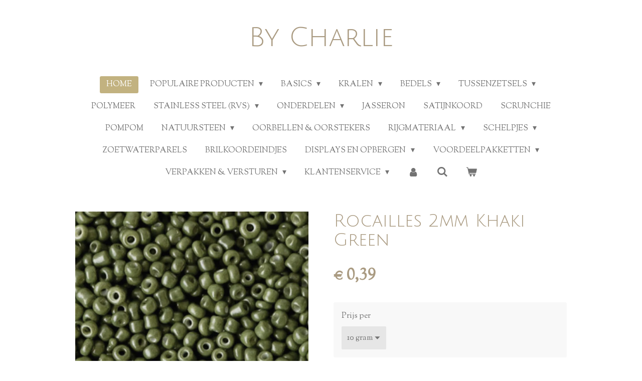

--- FILE ---
content_type: text/html; charset=UTF-8
request_url: https://www.by-charlie.nl/product/2276491/rocailles-2mm-khaki-green
body_size: 22110
content:
<!DOCTYPE html>
<html lang="nl">
    <head>
        <meta http-equiv="Content-Type" content="text/html; charset=utf-8">
        <meta name="viewport" content="width=device-width, initial-scale=1.0, maximum-scale=5.0">
        <meta http-equiv="X-UA-Compatible" content="IE=edge">
        <link rel="canonical" href="https://www.by-charlie.nl/product/2276491/rocailles-2mm-khaki-green">
        <link rel="sitemap" type="application/xml" href="https://www.by-charlie.nl/sitemap.xml">
        <meta property="og:title" content="Rocailles 2mm Khaki Green | by Charlie">
        <meta property="og:url" content="https://www.by-charlie.nl/product/2276491/rocailles-2mm-khaki-green">
        <base href="https://www.by-charlie.nl/">
        <meta name="description" property="og:description" content="Rocailles (glaskralen) 2mm. Khaki green&amp;nbsp;
Prijs per 10, 20 of 50 gram">
                <script nonce="27724c07132edf81e176c90a005e3895">
            
            window.JOUWWEB = window.JOUWWEB || {};
            window.JOUWWEB.application = window.JOUWWEB.application || {};
            window.JOUWWEB.application = {"backends":[{"domain":"jouwweb.nl","freeDomain":"jouwweb.site"},{"domain":"webador.com","freeDomain":"webadorsite.com"},{"domain":"webador.de","freeDomain":"webadorsite.com"},{"domain":"webador.fr","freeDomain":"webadorsite.com"},{"domain":"webador.es","freeDomain":"webadorsite.com"},{"domain":"webador.it","freeDomain":"webadorsite.com"},{"domain":"jouwweb.be","freeDomain":"jouwweb.site"},{"domain":"webador.ie","freeDomain":"webadorsite.com"},{"domain":"webador.co.uk","freeDomain":"webadorsite.com"},{"domain":"webador.at","freeDomain":"webadorsite.com"},{"domain":"webador.be","freeDomain":"webadorsite.com"},{"domain":"webador.ch","freeDomain":"webadorsite.com"},{"domain":"webador.ch","freeDomain":"webadorsite.com"},{"domain":"webador.mx","freeDomain":"webadorsite.com"},{"domain":"webador.com","freeDomain":"webadorsite.com"},{"domain":"webador.dk","freeDomain":"webadorsite.com"},{"domain":"webador.se","freeDomain":"webadorsite.com"},{"domain":"webador.no","freeDomain":"webadorsite.com"},{"domain":"webador.fi","freeDomain":"webadorsite.com"},{"domain":"webador.ca","freeDomain":"webadorsite.com"},{"domain":"webador.ca","freeDomain":"webadorsite.com"},{"domain":"webador.pl","freeDomain":"webadorsite.com"},{"domain":"webador.com.au","freeDomain":"webadorsite.com"},{"domain":"webador.nz","freeDomain":"webadorsite.com"}],"editorLocale":"nl-NL","editorTimezone":"Europe\/Amsterdam","editorLanguage":"nl","analytics4TrackingId":"G-E6PZPGE4QM","analyticsDimensions":[],"backendDomain":"www.jouwweb.nl","backendShortDomain":"jouwweb.nl","backendKey":"jouwweb-nl","freeWebsiteDomain":"jouwweb.site","noSsl":false,"build":{"reference":"634afd3"},"linkHostnames":["www.jouwweb.nl","www.webador.com","www.webador.de","www.webador.fr","www.webador.es","www.webador.it","www.jouwweb.be","www.webador.ie","www.webador.co.uk","www.webador.at","www.webador.be","www.webador.ch","fr.webador.ch","www.webador.mx","es.webador.com","www.webador.dk","www.webador.se","www.webador.no","www.webador.fi","www.webador.ca","fr.webador.ca","www.webador.pl","www.webador.com.au","www.webador.nz"],"assetsUrl":"https:\/\/assets.jwwb.nl","loginUrl":"https:\/\/www.jouwweb.nl\/inloggen","publishUrl":"https:\/\/www.jouwweb.nl\/v2\/website\/1106999\/publish-proxy","adminUserOrIp":false,"pricing":{"plans":{"lite":{"amount":"700","currency":"EUR"},"pro":{"amount":"1200","currency":"EUR"},"business":{"amount":"2400","currency":"EUR"}},"yearlyDiscount":{"price":{"amount":"4800","currency":"EUR"},"ratio":0.17,"percent":"17%","discountPrice":{"amount":"4800","currency":"EUR"},"termPricePerMonth":{"amount":"2400","currency":"EUR"},"termPricePerYear":{"amount":"24000","currency":"EUR"}}},"hcUrl":{"add-product-variants":"https:\/\/help.jouwweb.nl\/hc\/nl\/articles\/28594307773201","basic-vs-advanced-shipping":"https:\/\/help.jouwweb.nl\/hc\/nl\/articles\/28594268794257","html-in-head":"https:\/\/help.jouwweb.nl\/hc\/nl\/articles\/28594336422545","link-domain-name":"https:\/\/help.jouwweb.nl\/hc\/nl\/articles\/28594325307409","optimize-for-mobile":"https:\/\/help.jouwweb.nl\/hc\/nl\/articles\/28594312927121","seo":"https:\/\/help.jouwweb.nl\/hc\/nl\/sections\/28507243966737","transfer-domain-name":"https:\/\/help.jouwweb.nl\/hc\/nl\/articles\/28594325232657","website-not-secure":"https:\/\/help.jouwweb.nl\/hc\/nl\/articles\/28594252935825"}};
            window.JOUWWEB.brand = {"type":"jouwweb","name":"JouwWeb","domain":"JouwWeb.nl","supportEmail":"support@jouwweb.nl"};
                    
                window.JOUWWEB = window.JOUWWEB || {};
                window.JOUWWEB.websiteRendering = {"locale":"nl-NL","timezone":"Europe\/Amsterdam","routes":{"api\/upload\/product-field":"\/_api\/upload\/product-field","checkout\/cart":"\/winkelwagen","payment":"\/bestelling-afronden\/:publicOrderId","payment\/forward":"\/bestelling-afronden\/:publicOrderId\/forward","public-order":"\/bestelling\/:publicOrderId","checkout\/authorize":"\/winkelwagen\/authorize\/:gateway","wishlist":"\/verlanglijst"}};
                                                    window.JOUWWEB.website = {"id":1106999,"locale":"nl-NL","enabled":true,"title":"by Charlie","hasTitle":true,"roleOfLoggedInUser":null,"ownerLocale":"nl-NL","plan":"business","freeWebsiteDomain":"jouwweb.site","backendKey":"jouwweb-nl","currency":"EUR","defaultLocale":"nl-NL","url":"https:\/\/www.by-charlie.nl\/","homepageSegmentId":4318384,"category":"webshop","isOffline":false,"isPublished":true,"locales":["nl-NL"],"allowed":{"ads":false,"credits":true,"externalLinks":true,"slideshow":true,"customDefaultSlideshow":true,"hostedAlbums":true,"moderators":true,"mailboxQuota":10,"statisticsVisitors":true,"statisticsDetailed":true,"statisticsMonths":-1,"favicon":true,"password":true,"freeDomains":0,"freeMailAccounts":1,"canUseLanguages":false,"fileUpload":true,"legacyFontSize":false,"webshop":true,"products":-1,"imageText":false,"search":true,"audioUpload":true,"videoUpload":5000,"allowDangerousForms":false,"allowHtmlCode":true,"mobileBar":true,"sidebar":false,"poll":false,"allowCustomForms":true,"allowBusinessListing":true,"allowCustomAnalytics":true,"allowAccountingLink":true,"digitalProducts":true,"sitemapElement":false},"mobileBar":{"enabled":false,"theme":"accent","email":{"active":false},"location":{"active":false},"phone":{"active":false},"whatsapp":{"active":false},"social":{"active":false,"network":"facebook"}},"webshop":{"enabled":true,"currency":"EUR","taxEnabled":true,"taxInclusive":true,"vatDisclaimerVisible":false,"orderNotice":"<p>Let erop dat je je adres volledig \u00e9n correct invult! <br \/>\r\n<br \/>\r\nJe bepaald zelf of je bestelling in een enveloppe of doosje wordt verstuurd en of je bestelling met of zonder Track&amp;Trace wordt verstuurd. <\/p>","orderConfirmation":"<p>Bedankt voor je bestelling! \ud83d\ude01<br \/>\r\n<br \/>\r\nJe ontvangt binnen enkele minuten een bestelbevestiging per e-mail. <br \/>\r\n<br \/>\r\nGeen mail? Check je spam\/ongewenst &amp; geef direct aan dat het e-mailadres veilig is \ud83d\ude09. <br \/>\r\n<br \/>\r\nIndien je bestelling niet binnen 48 uur is betaald, wordt de bestelling automatisch geannuleerd. <br \/>\r\n<br \/>\r\nLiefs, <br \/>\r\nCharlie <\/p>","freeShipping":true,"freeShippingAmount":"30.00","shippingDisclaimerVisible":false,"pickupAllowed":false,"couponAllowed":true,"detailsPageAvailable":true,"socialMediaVisible":true,"termsPage":4318456,"termsPageUrl":"\/klantenservice\/algemene-voorwaarden","extraTerms":null,"pricingVisible":true,"orderButtonVisible":true,"shippingAdvanced":true,"shippingAdvancedBackEnd":true,"soldOutVisible":true,"backInStockNotificationEnabled":false,"canAddProducts":true,"nextOrderNumber":587,"allowedServicePoints":[],"sendcloudConfigured":true,"sendcloudFallbackPublicKey":"a3d50033a59b4a598f1d7ce7e72aafdf","taxExemptionAllowed":true,"invoiceComment":null,"emptyCartVisible":true,"minimumOrderPrice":null,"productNumbersEnabled":false,"wishlistEnabled":false,"hideTaxOnCart":false},"isTreatedAsWebshop":true};                            window.JOUWWEB.cart = {"products":[],"coupon":null,"shippingCountryCode":null,"shippingChoice":null,"breakdown":[]};                            window.JOUWWEB.scripts = ["website-rendering\/webshop"];                        window.parent.JOUWWEB.colorPalette = window.JOUWWEB.colorPalette;
        </script>
                <title>Rocailles 2mm Khaki Green | by Charlie</title>
                                            <link href="https://primary.jwwb.nl/public/g/p/b/temp-wpmrkxofnvldxbyvlxhs/touch-icon-iphone.png?bust=1558727773" rel="apple-touch-icon" sizes="60x60">                                                <link href="https://primary.jwwb.nl/public/g/p/b/temp-wpmrkxofnvldxbyvlxhs/touch-icon-ipad.png?bust=1558727773" rel="apple-touch-icon" sizes="76x76">                                                <link href="https://primary.jwwb.nl/public/g/p/b/temp-wpmrkxofnvldxbyvlxhs/touch-icon-iphone-retina.png?bust=1558727773" rel="apple-touch-icon" sizes="120x120">                                                <link href="https://primary.jwwb.nl/public/g/p/b/temp-wpmrkxofnvldxbyvlxhs/touch-icon-ipad-retina.png?bust=1558727773" rel="apple-touch-icon" sizes="152x152">                                                <link href="https://primary.jwwb.nl/public/g/p/b/temp-wpmrkxofnvldxbyvlxhs/favicon.png?bust=1558727773" rel="shortcut icon">                                                <link href="https://primary.jwwb.nl/public/g/p/b/temp-wpmrkxofnvldxbyvlxhs/favicon.png?bust=1558727773" rel="icon">                                        <meta property="og:image" content="https&#x3A;&#x2F;&#x2F;primary.jwwb.nl&#x2F;public&#x2F;g&#x2F;p&#x2F;b&#x2F;temp-wpmrkxofnvldxbyvlxhs&#x2F;adgefk&#x2F;05667CF2-10E3-4A30-B2B8-0CCAB0F71752.jpeg">
                    <meta property="og:image" content="https&#x3A;&#x2F;&#x2F;primary.jwwb.nl&#x2F;public&#x2F;g&#x2F;p&#x2F;b&#x2F;temp-wpmrkxofnvldxbyvlxhs&#x2F;img_1112-high.jpg&#x3F;enable-io&#x3D;true&amp;enable&#x3D;upscale&amp;fit&#x3D;bounds&amp;width&#x3D;1200">
                    <meta property="og:image" content="https&#x3A;&#x2F;&#x2F;primary.jwwb.nl&#x2F;public&#x2F;g&#x2F;p&#x2F;b&#x2F;temp-wpmrkxofnvldxbyvlxhs&#x2F;img_1131-high.jpg&#x3F;enable-io&#x3D;true&amp;enable&#x3D;upscale&amp;fit&#x3D;bounds&amp;width&#x3D;1200">
                    <meta property="og:image" content="https&#x3A;&#x2F;&#x2F;primary.jwwb.nl&#x2F;public&#x2F;g&#x2F;p&#x2F;b&#x2F;temp-wpmrkxofnvldxbyvlxhs&#x2F;img_1106-high.jpg&#x3F;enable-io&#x3D;true&amp;enable&#x3D;upscale&amp;fit&#x3D;bounds&amp;width&#x3D;1200">
                    <meta property="og:image" content="https&#x3A;&#x2F;&#x2F;primary.jwwb.nl&#x2F;public&#x2F;g&#x2F;p&#x2F;b&#x2F;temp-wpmrkxofnvldxbyvlxhs&#x2F;img_1124-high.jpg&#x3F;enable-io&#x3D;true&amp;enable&#x3D;upscale&amp;fit&#x3D;bounds&amp;width&#x3D;1200">
                    <meta property="og:image" content="https&#x3A;&#x2F;&#x2F;primary.jwwb.nl&#x2F;public&#x2F;g&#x2F;p&#x2F;b&#x2F;temp-wpmrkxofnvldxbyvlxhs&#x2F;img_1128-1-high.jpg&#x3F;enable-io&#x3D;true&amp;enable&#x3D;upscale&amp;fit&#x3D;bounds&amp;width&#x3D;1200">
                    <meta property="og:image" content="https&#x3A;&#x2F;&#x2F;primary.jwwb.nl&#x2F;public&#x2F;g&#x2F;p&#x2F;b&#x2F;temp-wpmrkxofnvldxbyvlxhs&#x2F;img_1102-high-sdq858.jpg&#x3F;enable-io&#x3D;true&amp;enable&#x3D;upscale&amp;fit&#x3D;bounds&amp;width&#x3D;1200">
                    <meta property="og:image" content="https&#x3A;&#x2F;&#x2F;primary.jwwb.nl&#x2F;public&#x2F;g&#x2F;p&#x2F;b&#x2F;temp-wpmrkxofnvldxbyvlxhs&#x2F;img_0974-high-f1pnv5.jpg&#x3F;enable-io&#x3D;true&amp;enable&#x3D;upscale&amp;fit&#x3D;bounds&amp;width&#x3D;1200">
                    <meta property="og:image" content="https&#x3A;&#x2F;&#x2F;primary.jwwb.nl&#x2F;public&#x2F;g&#x2F;p&#x2F;b&#x2F;temp-wpmrkxofnvldxbyvlxhs&#x2F;img_1106-high-wkm4vy.jpg&#x3F;enable-io&#x3D;true&amp;enable&#x3D;upscale&amp;fit&#x3D;bounds&amp;width&#x3D;1200">
                    <meta property="og:image" content="https&#x3A;&#x2F;&#x2F;primary.jwwb.nl&#x2F;public&#x2F;g&#x2F;p&#x2F;b&#x2F;temp-wpmrkxofnvldxbyvlxhs&#x2F;img_0970-high-92wcsb.jpg&#x3F;enable-io&#x3D;true&amp;enable&#x3D;upscale&amp;fit&#x3D;bounds&amp;width&#x3D;1200">
                    <meta property="og:image" content="https&#x3A;&#x2F;&#x2F;primary.jwwb.nl&#x2F;public&#x2F;g&#x2F;p&#x2F;b&#x2F;temp-wpmrkxofnvldxbyvlxhs&#x2F;img_0967-high-vra5wo.jpg&#x3F;enable-io&#x3D;true&amp;enable&#x3D;upscale&amp;fit&#x3D;bounds&amp;width&#x3D;1200">
                                    <meta name="twitter:card" content="summary_large_image">
                        <meta property="twitter:image" content="https&#x3A;&#x2F;&#x2F;primary.jwwb.nl&#x2F;public&#x2F;g&#x2F;p&#x2F;b&#x2F;temp-wpmrkxofnvldxbyvlxhs&#x2F;adgefk&#x2F;05667CF2-10E3-4A30-B2B8-0CCAB0F71752.jpeg">
                                                    <script src="https://www.google.com/recaptcha/enterprise.js?hl=nl&amp;render=explicit" nonce="27724c07132edf81e176c90a005e3895" data-turbo-track="reload"></script>
<script src="https://plausible.io/js/script.manual.js" nonce="27724c07132edf81e176c90a005e3895" data-turbo-track="reload" defer data-domain="shard24.jouwweb.nl"></script>
<link rel="stylesheet" type="text/css" href="https://gfonts.jwwb.nl/css?display=fallback&amp;family=Sorts+Mill+Goudy%3A400%2C700%2C400italic%2C700italic%7CJulius+Sans+One%3A400%2C700%2C400italic%2C700italic" nonce="27724c07132edf81e176c90a005e3895" data-turbo-track="dynamic">
<script src="https://assets.jwwb.nl/assets/build/website-rendering/nl-NL.js?bust=af8dcdef13a1895089e9" nonce="27724c07132edf81e176c90a005e3895" data-turbo-track="reload" defer></script>
<script src="https://assets.jwwb.nl/assets/website-rendering/runtime.4835e39f538d0d17d46f.js?bust=e90f0e79d8291a81b415" nonce="27724c07132edf81e176c90a005e3895" data-turbo-track="reload" defer></script>
<script src="https://assets.jwwb.nl/assets/website-rendering/812.881ee67943804724d5af.js?bust=78ab7ad7d6392c42d317" nonce="27724c07132edf81e176c90a005e3895" data-turbo-track="reload" defer></script>
<script src="https://assets.jwwb.nl/assets/website-rendering/main.a9a7b35cd7f79178d360.js?bust=90b25e3a7431c9c7ef1c" nonce="27724c07132edf81e176c90a005e3895" data-turbo-track="reload" defer></script>
<link rel="preload" href="https://assets.jwwb.nl/assets/website-rendering/styles.c7a2b441bf8d633a2752.css?bust=45105d711e9f45e864c3" as="style">
<link rel="preload" href="https://assets.jwwb.nl/assets/website-rendering/fonts/icons-website-rendering/font/website-rendering.woff2?bust=bd2797014f9452dadc8e" as="font" crossorigin>
<link rel="preconnect" href="https://gfonts.jwwb.nl">
<link rel="stylesheet" type="text/css" href="https://assets.jwwb.nl/assets/website-rendering/styles.c7a2b441bf8d633a2752.css?bust=45105d711e9f45e864c3" nonce="27724c07132edf81e176c90a005e3895" data-turbo-track="dynamic">
<link rel="preconnect" href="https://assets.jwwb.nl">
<link rel="stylesheet" type="text/css" href="https://primary.jwwb.nl/public/g/p/b/temp-wpmrkxofnvldxbyvlxhs/style.css?bust=1769087071" nonce="27724c07132edf81e176c90a005e3895" data-turbo-track="dynamic">    </head>
    <body
        id="top"
        class="jw-is-no-slideshow jw-header-is-text jw-is-segment-product jw-is-frontend jw-is-no-sidebar jw-is-no-messagebar jw-is-no-touch-device jw-is-no-mobile"
                                    data-jouwweb-page="2276491"
                                                data-jouwweb-segment-id="2276491"
                                                data-jouwweb-segment-type="product"
                                                data-template-threshold="1020"
                                                data-template-name="clean"
                            itemscope
        itemtype="https://schema.org/Product"
    >
                                    <meta itemprop="url" content="https://www.by-charlie.nl/product/2276491/rocailles-2mm-khaki-green">
        <a href="#main-content" class="jw-skip-link">
            Ga direct naar de hoofdinhoud        </a>
        <div class="jw-background"></div>
        <div class="jw-body">
            <div class="jw-mobile-menu jw-mobile-is-text js-mobile-menu">
            <button
            type="button"
            class="jw-mobile-menu__button jw-mobile-toggle"
            aria-label="Open / sluit menu"
        >
            <span class="jw-icon-burger"></span>
        </button>
        <div class="jw-mobile-header jw-mobile-header--text">
        <a            class="jw-mobile-header-content"
                            href="/"
                        >
                                        <div class="jw-mobile-text">
                    By Charlie                </div>
                    </a>
    </div>

        <a
        href="/winkelwagen"
        class="jw-mobile-menu__button jw-mobile-header-cart"
        aria-label="Bekijk winkelwagen"
    >
        <span class="jw-icon-badge-wrapper">
            <span class="website-rendering-icon-basket" aria-hidden="true"></span>
            <span class="jw-icon-badge hidden" aria-hidden="true"></span>
        </span>
    </a>
    
    </div>
    <div class="jw-mobile-menu-search jw-mobile-menu-search--hidden">
        <form
            action="/zoeken"
            method="get"
            class="jw-mobile-menu-search__box"
        >
            <input
                type="text"
                name="q"
                value=""
                placeholder="Zoeken..."
                class="jw-mobile-menu-search__input"
                aria-label="Zoeken"
            >
            <button type="submit" class="jw-btn jw-btn--style-flat jw-mobile-menu-search__button" aria-label="Zoeken">
                <span class="website-rendering-icon-search" aria-hidden="true"></span>
            </button>
            <button type="button" class="jw-btn jw-btn--style-flat jw-mobile-menu-search__button js-cancel-search" aria-label="Zoekopdracht annuleren">
                <span class="website-rendering-icon-cancel" aria-hidden="true"></span>
            </button>
        </form>
    </div>
            <div class="topmenu">
    <header>
        <div class="topmenu-inner js-topbar-content-container">
            <div class="jw-header-logo">
        <div
    class="jw-header jw-header-title-container jw-header-text jw-header-text-toggle"
    data-stylable="true"
>
    <a        id="jw-header-title"
        class="jw-header-title"
                    href="/"
            >
        By Charlie    </a>
</div>
</div>
            <nav class="menu jw-menu-copy">
                <ul
    id="jw-menu"
    class="jw-menu jw-menu-horizontal"
            >
            <li
    class="jw-menu-item jw-menu-is-active"
>
        <a        class="jw-menu-link js-active-menu-item"
        href="/"                                            data-page-link-id="4318384"
                            >
                <span class="">
            Home        </span>
            </a>
                </li>
            <li
    class="jw-menu-item jw-menu-has-submenu"
>
        <a        class="jw-menu-link"
        href="/populaire-producten"                                            data-page-link-id="25063786"
                            >
                <span class="">
            Populaire producten        </span>
                    <span class="jw-arrow jw-arrow-toplevel"></span>
            </a>
                    <ul
            class="jw-submenu"
                    >
                            <li
    class="jw-menu-item"
>
        <a        class="jw-menu-link"
        href="/populaire-producten/nieuwe-bedels"                                            data-page-link-id="25576502"
                            >
                <span class="">
            Nieuwe bedels        </span>
            </a>
                </li>
                    </ul>
        </li>
            <li
    class="jw-menu-item jw-menu-has-submenu"
>
        <a        class="jw-menu-link"
        href="/basics"                                            data-page-link-id="4318806"
                            >
                <span class="">
            Basics        </span>
                    <span class="jw-arrow jw-arrow-toplevel"></span>
            </a>
                    <ul
            class="jw-submenu"
                    >
                            <li
    class="jw-menu-item"
>
        <a        class="jw-menu-link"
        href="/basics/kettelstiften"                                            data-page-link-id="12863271"
                            >
                <span class="">
            Kettelstiften        </span>
            </a>
                </li>
                            <li
    class="jw-menu-item"
>
        <a        class="jw-menu-link"
        href="/basics/brilkoordjes"                                            data-page-link-id="4318638"
                            >
                <span class="">
            Brilkoordjes        </span>
            </a>
                </li>
                            <li
    class="jw-menu-item"
>
        <a        class="jw-menu-link"
        href="/basics/boeisloten"                                            data-page-link-id="12863247"
                            >
                <span class="">
            Boeisloten        </span>
            </a>
                </li>
                            <li
    class="jw-menu-item"
>
        <a        class="jw-menu-link"
        href="/basics/buigringen"                                            data-page-link-id="12504722"
                            >
                <span class="">
            Buigringen        </span>
            </a>
                </li>
                            <li
    class="jw-menu-item"
>
        <a        class="jw-menu-link"
        href="/basics/knijpkralen"                                            data-page-link-id="12504731"
                            >
                <span class="">
            Knijpkralen        </span>
            </a>
                </li>
                            <li
    class="jw-menu-item"
>
        <a        class="jw-menu-link"
        href="/basics/kwastjes"                                            data-page-link-id="4318640"
                            >
                <span class="">
            Kwastjes        </span>
            </a>
                </li>
                            <li
    class="jw-menu-item"
>
        <a        class="jw-menu-link"
        href="/basics/nietstiften"                                            data-page-link-id="12863263"
                            >
                <span class="">
            Nietstiften        </span>
            </a>
                </li>
                            <li
    class="jw-menu-item"
>
        <a        class="jw-menu-link"
        href="/basics/oorringen-1"                                            data-page-link-id="12504736"
                            >
                <span class="">
            Oorringen        </span>
            </a>
                </li>
                            <li
    class="jw-menu-item"
>
        <a        class="jw-menu-link"
        href="/basics/tangen"                                            data-page-link-id="12504718"
                            >
                <span class="">
            Tangen        </span>
            </a>
                </li>
                    </ul>
        </li>
            <li
    class="jw-menu-item jw-menu-has-submenu"
>
        <a        class="jw-menu-link"
        href="/kralen"                                            data-page-link-id="4318498"
                            >
                <span class="">
            Kralen        </span>
                    <span class="jw-arrow jw-arrow-toplevel"></span>
            </a>
                    <ul
            class="jw-submenu"
                    >
                            <li
    class="jw-menu-item"
>
        <a        class="jw-menu-link"
        href="/kralen/2mm-rocailles"                                            data-page-link-id="4318464"
                            >
                <span class="">
            2mm rocailles        </span>
            </a>
                </li>
                            <li
    class="jw-menu-item"
>
        <a        class="jw-menu-link"
        href="/kralen/3mm-rocailles"                                            data-page-link-id="6097620"
                            >
                <span class="">
            3mm rocailles        </span>
            </a>
                </li>
                            <li
    class="jw-menu-item"
>
        <a        class="jw-menu-link"
        href="/kralen/4mm-rocailles"                                            data-page-link-id="4318600"
                            >
                <span class="">
            4mm rocailles        </span>
            </a>
                </li>
                            <li
    class="jw-menu-item"
>
        <a        class="jw-menu-link"
        href="/kralen/metallic-rocailles"                                            data-page-link-id="8832785"
                            >
                <span class="">
            Metallic Rocailles        </span>
            </a>
                </li>
                            <li
    class="jw-menu-item"
>
        <a        class="jw-menu-link"
        href="/kralen/miyuki-delica-s"                                            data-page-link-id="12863690"
                            >
                <span class="">
            Miyuki delica’s        </span>
            </a>
                </li>
                            <li
    class="jw-menu-item"
>
        <a        class="jw-menu-link"
        href="/kralen/miyuki-rocailles-6-0-4mm"                                            data-page-link-id="12863341"
                            >
                <span class="">
            Miyuki rocailles 6/0. 4mm        </span>
            </a>
                </li>
                            <li
    class="jw-menu-item"
>
        <a        class="jw-menu-link"
        href="/kralen/miyuki-tila"                                            data-page-link-id="6061929"
                            >
                <span class="">
            Miyuki tila        </span>
            </a>
                </li>
                            <li
    class="jw-menu-item"
>
        <a        class="jw-menu-link"
        href="/kralen/miyuki-8-0-3mm"                                            data-page-link-id="6045330"
                            >
                <span class="">
            Miyuki 8/0  3mm        </span>
            </a>
                </li>
                            <li
    class="jw-menu-item"
>
        <a        class="jw-menu-link"
        href="/kralen/miyuki-rocailles-11-0-2mm"                                            data-page-link-id="12863318"
                            >
                <span class="">
            Miyuki rocailles 11/0 2mm        </span>
            </a>
                </li>
                            <li
    class="jw-menu-item"
>
        <a        class="jw-menu-link"
        href="/kralen/natuursteen-kralen"                                            data-page-link-id="12865226"
                            >
                <span class="">
            Natuursteen kralen        </span>
            </a>
                </li>
                            <li
    class="jw-menu-item"
>
        <a        class="jw-menu-link"
        href="/kralen/katsuki"                                            data-page-link-id="4468566"
                            >
                <span class="">
            Katsuki        </span>
            </a>
                </li>
                            <li
    class="jw-menu-item"
>
        <a        class="jw-menu-link"
        href="/kralen/letter-en-cijferkralen"                                            data-page-link-id="4318497"
                            >
                <span class="">
            Letter- en cijferkralen        </span>
            </a>
                </li>
                            <li
    class="jw-menu-item"
>
        <a        class="jw-menu-link"
        href="/kralen/acrylkralen-4mm"                                            data-page-link-id="6203643"
                            >
                <span class="">
            Acrylkralen 4mm        </span>
            </a>
                </li>
                            <li
    class="jw-menu-item"
>
        <a        class="jw-menu-link"
        href="/kralen/acrylkralen-6mm"                                            data-page-link-id="6203644"
                            >
                <span class="">
            Acrylkralen 6mm        </span>
            </a>
                </li>
                            <li
    class="jw-menu-item"
>
        <a        class="jw-menu-link"
        href="/kralen/facet-kralen"                                            data-page-link-id="6244063"
                            >
                <span class="">
            Facet kralen        </span>
            </a>
                </li>
                            <li
    class="jw-menu-item"
>
        <a        class="jw-menu-link"
        href="/kralen/rvs-kralen"                                            data-page-link-id="12503218"
                            >
                <span class="">
            RVS kralen        </span>
            </a>
                </li>
                            <li
    class="jw-menu-item"
>
        <a        class="jw-menu-link"
        href="/kralen/sparkle-glitter-beads"                                            data-page-link-id="6260154"
                            >
                <span class="">
            Sparkle &amp; Glitter Beads        </span>
            </a>
                </li>
                            <li
    class="jw-menu-item"
>
        <a        class="jw-menu-link"
        href="/kralen/polymeer-kralen"                                            data-page-link-id="7143432"
                            >
                <span class="">
            Polymeer kralen        </span>
            </a>
                </li>
                            <li
    class="jw-menu-item"
>
        <a        class="jw-menu-link"
        href="/kralen/plexx-kralen"                                            data-page-link-id="12503282"
                            >
                <span class="">
            Plexx kralen        </span>
            </a>
                </li>
                    </ul>
        </li>
            <li
    class="jw-menu-item jw-menu-has-submenu"
>
        <a        class="jw-menu-link"
        href="/bedels"                                            data-page-link-id="4318639"
                            >
                <span class="">
            Bedels        </span>
                    <span class="jw-arrow jw-arrow-toplevel"></span>
            </a>
                    <ul
            class="jw-submenu"
                    >
                            <li
    class="jw-menu-item"
>
        <a        class="jw-menu-link"
        href="/bedels/bohemian-bedels"                                            data-page-link-id="12462129"
                            >
                <span class="">
            Bohemian bedels        </span>
            </a>
                </li>
                            <li
    class="jw-menu-item"
>
        <a        class="jw-menu-link"
        href="/bedels/dq-bedels"                                            data-page-link-id="4318487"
                            >
                <span class="">
            DQ bedels        </span>
            </a>
                </li>
                            <li
    class="jw-menu-item"
>
        <a        class="jw-menu-link"
        href="/bedels/rvs-bedels"                                            data-page-link-id="12462099"
                            >
                <span class="">
            RVS bedels        </span>
            </a>
                </li>
                            <li
    class="jw-menu-item"
>
        <a        class="jw-menu-link"
        href="/bedels/zirkonia-bedels"                                            data-page-link-id="12462104"
                            >
                <span class="">
            Zirkonia bedels        </span>
            </a>
                </li>
                    </ul>
        </li>
            <li
    class="jw-menu-item jw-menu-has-submenu"
>
        <a        class="jw-menu-link"
        href="/tussenzetsels"                                            data-page-link-id="12461741"
                            >
                <span class="">
            Tussenzetsels        </span>
                    <span class="jw-arrow jw-arrow-toplevel"></span>
            </a>
                    <ul
            class="jw-submenu"
                    >
                            <li
    class="jw-menu-item"
>
        <a        class="jw-menu-link"
        href="/tussenzetsels/dq-tussenzetsels"                                            data-page-link-id="4318488"
                            >
                <span class="">
            DQ tussenzetsels        </span>
            </a>
                </li>
                            <li
    class="jw-menu-item"
>
        <a        class="jw-menu-link"
        href="/tussenzetsels/rvs-tussenzetsels"                                            data-page-link-id="12461762"
                            >
                <span class="">
            RVS tussenzetsels        </span>
            </a>
                </li>
                            <li
    class="jw-menu-item"
>
        <a        class="jw-menu-link"
        href="/tussenzetsels/zirkonia-tussenzetsels"                                            data-page-link-id="12461922"
                            >
                <span class="">
            Zirkonia tussenzetsels        </span>
            </a>
                </li>
                    </ul>
        </li>
            <li
    class="jw-menu-item"
>
        <a        class="jw-menu-link"
        href="/polymeer"                                            data-page-link-id="8231547"
                            >
                <span class="">
            Polymeer        </span>
            </a>
                </li>
            <li
    class="jw-menu-item jw-menu-has-submenu"
>
        <a        class="jw-menu-link"
        href="/stainless-steel-rvs"                                            data-page-link-id="12896781"
                            >
                <span class="">
            Stainless steel (RVS)        </span>
                    <span class="jw-arrow jw-arrow-toplevel"></span>
            </a>
                    <ul
            class="jw-submenu"
                    >
                            <li
    class="jw-menu-item"
>
        <a        class="jw-menu-link"
        href="/stainless-steel-rvs/stainless-steel-bedels"                                            data-page-link-id="12862942"
                            >
                <span class="">
            Stainless steel bedels        </span>
            </a>
                </li>
                            <li
    class="jw-menu-item"
>
        <a        class="jw-menu-link"
        href="/stainless-steel-rvs/stainless-steel-onderdelen"                                            data-page-link-id="12862972"
                            >
                <span class="">
            Stainless steel onderdelen        </span>
            </a>
                </li>
                    </ul>
        </li>
            <li
    class="jw-menu-item jw-menu-has-submenu"
>
        <a        class="jw-menu-link"
        href="/onderdelen"                                            data-page-link-id="4318494"
                            >
                <span class="">
            Onderdelen        </span>
                    <span class="jw-arrow jw-arrow-toplevel"></span>
            </a>
                    <ul
            class="jw-submenu"
                    >
                            <li
    class="jw-menu-item"
>
        <a        class="jw-menu-link"
        href="/onderdelen/dq-onderdelen"                                            data-page-link-id="12502754"
                            >
                <span class="">
            DQ onderdelen        </span>
            </a>
                </li>
                            <li
    class="jw-menu-item"
>
        <a        class="jw-menu-link"
        href="/onderdelen/rvs-onderdelen"                                            data-page-link-id="7082636"
                            >
                <span class="">
            RVS onderdelen        </span>
            </a>
                </li>
                    </ul>
        </li>
            <li
    class="jw-menu-item"
>
        <a        class="jw-menu-link"
        href="/jasseron"                                            data-page-link-id="4318616"
                            >
                <span class="">
            Jasseron        </span>
            </a>
                </li>
            <li
    class="jw-menu-item"
>
        <a        class="jw-menu-link"
        href="/satijnkoord"                                            data-page-link-id="25064670"
                            >
                <span class="">
            Satijnkoord        </span>
            </a>
                </li>
            <li
    class="jw-menu-item"
>
        <a        class="jw-menu-link"
        href="/scrunchie"                                            data-page-link-id="25064873"
                            >
                <span class="">
            Scrunchie        </span>
            </a>
                </li>
            <li
    class="jw-menu-item"
>
        <a        class="jw-menu-link"
        href="/pompom"                                            data-page-link-id="12678537"
                            >
                <span class="">
            Pompom        </span>
            </a>
                </li>
            <li
    class="jw-menu-item jw-menu-has-submenu"
>
        <a        class="jw-menu-link"
        href="/natuursteen"                                            data-page-link-id="7084644"
                            >
                <span class="">
            Natuursteen        </span>
                    <span class="jw-arrow jw-arrow-toplevel"></span>
            </a>
                    <ul
            class="jw-submenu"
                    >
                            <li
    class="jw-menu-item"
>
        <a        class="jw-menu-link"
        href="/natuursteen/hangers"                                            data-page-link-id="12464475"
                            >
                <span class="">
            Hangers        </span>
            </a>
                </li>
                            <li
    class="jw-menu-item"
>
        <a        class="jw-menu-link"
        href="/natuursteen/kralen-1"                                            data-page-link-id="12464623"
                            >
                <span class="">
            Kralen        </span>
            </a>
                </li>
                            <li
    class="jw-menu-item"
>
        <a        class="jw-menu-link"
        href="/natuursteen/tubes-cubes"                                            data-page-link-id="12464545"
                            >
                <span class="">
            Tubes &amp; cubes        </span>
            </a>
                </li>
                    </ul>
        </li>
            <li
    class="jw-menu-item"
>
        <a        class="jw-menu-link"
        href="/oorbellen-oorstekers"                                            data-page-link-id="4318617"
                            >
                <span class="">
            Oorbellen &amp; oorstekers        </span>
            </a>
                </li>
            <li
    class="jw-menu-item jw-menu-has-submenu"
>
        <a        class="jw-menu-link"
        href="/rijgmateriaal"                                            data-page-link-id="4318465"
                            >
                <span class="">
            Rijgmateriaal        </span>
                    <span class="jw-arrow jw-arrow-toplevel"></span>
            </a>
                    <ul
            class="jw-submenu"
                    >
                            <li
    class="jw-menu-item"
>
        <a        class="jw-menu-link"
        href="/rijgmateriaal/gekleurd-elastiek"                                            data-page-link-id="12677418"
                            >
                <span class="">
            Gekleurd elastiek        </span>
            </a>
                </li>
                            <li
    class="jw-menu-item"
>
        <a        class="jw-menu-link"
        href="/rijgmateriaal/leer-suede"                                            data-page-link-id="12677917"
                            >
                <span class="">
            Leer &amp; suede        </span>
            </a>
                </li>
                            <li
    class="jw-menu-item"
>
        <a        class="jw-menu-link"
        href="/rijgmateriaal/lint"                                            data-page-link-id="12678213"
                            >
                <span class="">
            Lint        </span>
            </a>
                </li>
                            <li
    class="jw-menu-item"
>
        <a        class="jw-menu-link"
        href="/rijgmateriaal/macramedraad-1-0mm"                                            data-page-link-id="4318504"
                            >
                <span class="">
            Macramédraad 1.0mm        </span>
            </a>
                </li>
                            <li
    class="jw-menu-item"
>
        <a        class="jw-menu-link"
        href="/rijgmateriaal/macrame-draad-1-5mm"                                            data-page-link-id="26134578"
                            >
                <span class="">
            Macramé draad 1.5mm        </span>
            </a>
                </li>
                            <li
    class="jw-menu-item"
>
        <a        class="jw-menu-link"
        href="/rijgmateriaal/maritiem-trendy-koord"                                            data-page-link-id="12677674"
                            >
                <span class="">
            Maritiem &amp; trendy koord        </span>
            </a>
                </li>
                            <li
    class="jw-menu-item"
>
        <a        class="jw-menu-link"
        href="/rijgmateriaal/miyuki-draad"                                            data-page-link-id="12863805"
                            >
                <span class="">
            Miyuki draad        </span>
            </a>
                </li>
                            <li
    class="jw-menu-item"
>
        <a        class="jw-menu-link"
        href="/rijgmateriaal/satijn-koord"                                            data-page-link-id="6273380"
                            >
                <span class="">
            Satijn koord        </span>
            </a>
                </li>
                            <li
    class="jw-menu-item"
>
        <a        class="jw-menu-link"
        href="/rijgmateriaal/waxkoord-draad"                                            data-page-link-id="12677829"
                            >
                <span class="">
            Waxkoord &amp; draad        </span>
            </a>
                </li>
                    </ul>
        </li>
            <li
    class="jw-menu-item jw-menu-has-submenu"
>
        <a        class="jw-menu-link"
        href="/schelpjes"                                            data-page-link-id="4318637"
                            >
                <span class="">
            Schelpjes        </span>
                    <span class="jw-arrow jw-arrow-toplevel"></span>
            </a>
                    <ul
            class="jw-submenu"
                    >
                            <li
    class="jw-menu-item"
>
        <a        class="jw-menu-link"
        href="/schelpjes/diverse-schelpjes"                                            data-page-link-id="12502778"
                            >
                <span class="">
            Diverse schelpjes        </span>
            </a>
                </li>
                            <li
    class="jw-menu-item"
>
        <a        class="jw-menu-link"
        href="/schelpjes/kauri"                                            data-page-link-id="12502764"
                            >
                <span class="">
            Kauri        </span>
            </a>
                </li>
                    </ul>
        </li>
            <li
    class="jw-menu-item"
>
        <a        class="jw-menu-link"
        href="/zoetwaterparels"                                            data-page-link-id="6261150"
                            >
                <span class="">
            Zoetwaterparels        </span>
            </a>
                </li>
            <li
    class="jw-menu-item"
>
        <a        class="jw-menu-link"
        href="/brilkoordeindjes"                                            data-page-link-id="12678381"
                            >
                <span class="">
            Brilkoordeindjes        </span>
            </a>
                </li>
            <li
    class="jw-menu-item jw-menu-has-submenu"
>
        <a        class="jw-menu-link"
        href="/displays-en-opbergen"                                            data-page-link-id="4318823"
                            >
                <span class="">
            Displays en opbergen        </span>
                    <span class="jw-arrow jw-arrow-toplevel"></span>
            </a>
                    <ul
            class="jw-submenu"
                    >
                            <li
    class="jw-menu-item"
>
        <a        class="jw-menu-link"
        href="/displays-en-opbergen/armband-kussentjes"                                            data-page-link-id="12466018"
                            >
                <span class="">
            Armband kussentjes        </span>
            </a>
                </li>
                            <li
    class="jw-menu-item"
>
        <a        class="jw-menu-link"
        href="/displays-en-opbergen/displays"                                            data-page-link-id="12466000"
                            >
                <span class="">
            Displays        </span>
            </a>
                </li>
                            <li
    class="jw-menu-item"
>
        <a        class="jw-menu-link"
        href="/displays-en-opbergen/opbergen"                                            data-page-link-id="12466031"
                            >
                <span class="">
            Opbergen        </span>
            </a>
                </li>
                    </ul>
        </li>
            <li
    class="jw-menu-item jw-menu-has-submenu"
>
        <a        class="jw-menu-link"
        href="/voordeelpakketten"                                            data-page-link-id="4567377"
                            >
                <span class="">
            Voordeelpakketten        </span>
                    <span class="jw-arrow jw-arrow-toplevel"></span>
            </a>
                    <ul
            class="jw-submenu"
                    >
                            <li
    class="jw-menu-item"
>
        <a        class="jw-menu-link"
        href="/voordeelpakketten/kauri-voordeelpakketten"                                            data-page-link-id="12504645"
                            >
                <span class="">
            Kauri voordeelpakketten        </span>
            </a>
                </li>
                            <li
    class="jw-menu-item"
>
        <a        class="jw-menu-link"
        href="/voordeelpakketten/polymeer-voordeelpakketten"                                            data-page-link-id="12504638"
                            >
                <span class="">
            Polymeer voordeelpakketten        </span>
            </a>
                </li>
                            <li
    class="jw-menu-item"
>
        <a        class="jw-menu-link"
        href="/voordeelpakketten/rocailles-voordeelpakketten"                                            data-page-link-id="12504614"
                            >
                <span class="">
            Rocailles voordeelpakketten        </span>
            </a>
                </li>
                            <li
    class="jw-menu-item"
>
        <a        class="jw-menu-link"
        href="/voordeelpakketten/starterpacks"                                            data-page-link-id="12504634"
                            >
                <span class="">
            Starterpacks        </span>
            </a>
                </li>
                            <li
    class="jw-menu-item"
>
        <a        class="jw-menu-link"
        href="/voordeelpakketten/tools-voordeelpakketten"                                            data-page-link-id="12504625"
                            >
                <span class="">
            Tools voordeelpakketten        </span>
            </a>
                </li>
                    </ul>
        </li>
            <li
    class="jw-menu-item jw-menu-has-submenu"
>
        <a        class="jw-menu-link"
        href="/verpakken-versturen"                                            data-page-link-id="4499699"
                            >
                <span class="">
            Verpakken &amp; versturen        </span>
                    <span class="jw-arrow jw-arrow-toplevel"></span>
            </a>
                    <ul
            class="jw-submenu"
                    >
                            <li
    class="jw-menu-item"
>
        <a        class="jw-menu-link"
        href="/verpakken-versturen/cadeauverpakkingen"                                            data-page-link-id="4499680"
                            >
                <span class="">
            Cadeauverpakkingen        </span>
            </a>
                </li>
                            <li
    class="jw-menu-item"
>
        <a        class="jw-menu-link"
        href="/verpakken-versturen/gripzakjes"                                            data-page-link-id="12504593"
                            >
                <span class="">
            Gripzakjes        </span>
            </a>
                </li>
                            <li
    class="jw-menu-item"
>
        <a        class="jw-menu-link"
        href="/verpakken-versturen/sieradenkaartjes"                                            data-page-link-id="4500304"
                            >
                <span class="">
            Sieradenkaartjes        </span>
            </a>
                </li>
                            <li
    class="jw-menu-item"
>
        <a        class="jw-menu-link"
        href="/verpakken-versturen/vloeipapier"                                            data-page-link-id="12679492"
                            >
                <span class="">
            Vloeipapier        </span>
            </a>
                </li>
                    </ul>
        </li>
            <li
    class="jw-menu-item jw-menu-has-submenu"
>
        <a        class="jw-menu-link"
        href="/klantenservice"                                            data-page-link-id="4318446"
                            >
                <span class="">
            Klantenservice        </span>
                    <span class="jw-arrow jw-arrow-toplevel"></span>
            </a>
                    <ul
            class="jw-submenu"
                    >
                            <li
    class="jw-menu-item"
>
        <a        class="jw-menu-link"
        href="/klantenservice/levertijd-en-verzendkosten"                                            data-page-link-id="4318452"
                            >
                <span class="">
            Levertijd en verzendkosten        </span>
            </a>
                </li>
                            <li
    class="jw-menu-item"
>
        <a        class="jw-menu-link"
        href="/klantenservice/retourneren"                                            data-page-link-id="4318453"
                            >
                <span class="">
            Retourneren        </span>
            </a>
                </li>
                            <li
    class="jw-menu-item"
>
        <a        class="jw-menu-link"
        href="/klantenservice/algemene-voorwaarden"                                            data-page-link-id="4318456"
                            >
                <span class="">
            Algemene voorwaarden        </span>
            </a>
                </li>
                            <li
    class="jw-menu-item"
>
        <a        class="jw-menu-link"
        href="/klantenservice/privacy-verklaring"                                            data-page-link-id="4318458"
                            >
                <span class="">
            Privacy verklaring        </span>
            </a>
                </li>
                            <li
    class="jw-menu-item"
>
        <a        class="jw-menu-link"
        href="/klantenservice/contact"                                            data-page-link-id="4318459"
                            >
                <span class="">
            Contact        </span>
            </a>
                </li>
                            <li
    class="jw-menu-item"
>
        <a        class="jw-menu-link"
        href="/klantenservice/tips-trucs"                                            data-page-link-id="4318450"
                            >
                <span class="">
            Tips &amp; Trucs        </span>
            </a>
                </li>
                            <li
    class="jw-menu-item"
>
        <a        class="jw-menu-link"
        href="/klantenservice/nieuwsbrief"                                            data-page-link-id="25091260"
                            >
                <span class="">
            Nieuwsbrief        </span>
            </a>
                </li>
                    </ul>
        </li>
            <li
    class="jw-menu-item"
>
        <a        class="jw-menu-link jw-menu-link--icon"
        href="/account"                                                            title="Account"
            >
                                <span class="website-rendering-icon-user"></span>
                            <span class="hidden-desktop-horizontal-menu">
            Account        </span>
            </a>
                </li>
            <li
    class="jw-menu-item jw-menu-search-item"
>
        <button        class="jw-menu-link jw-menu-link--icon jw-text-button"
                                                                    title="Zoeken"
            >
                                <span class="website-rendering-icon-search"></span>
                            <span class="hidden-desktop-horizontal-menu">
            Zoeken        </span>
            </button>
                
            <div class="jw-popover-container jw-popover-container--inline is-hidden">
                <div class="jw-popover-backdrop"></div>
                <div class="jw-popover">
                    <div class="jw-popover__arrow"></div>
                    <div class="jw-popover__content jw-section-white">
                        <form  class="jw-search" action="/zoeken" method="get">
                            
                            <input class="jw-search__input" type="text" name="q" value="" placeholder="Zoeken..." aria-label="Zoeken" >
                            <button class="jw-search__submit" type="submit" aria-label="Zoeken">
                                <span class="website-rendering-icon-search" aria-hidden="true"></span>
                            </button>
                        </form>
                    </div>
                </div>
            </div>
                        </li>
            <li
    class="jw-menu-item js-menu-cart-item "
>
        <a        class="jw-menu-link jw-menu-link--icon"
        href="/winkelwagen"                                                            title="Winkelwagen"
            >
                                    <span class="jw-icon-badge-wrapper">
                        <span class="website-rendering-icon-basket"></span>
                                            <span class="jw-icon-badge hidden">
                    0                </span>
                            <span class="hidden-desktop-horizontal-menu">
            Winkelwagen        </span>
            </a>
                </li>
    
    </ul>

    <script nonce="27724c07132edf81e176c90a005e3895" id="jw-mobile-menu-template" type="text/template">
        <ul id="jw-menu" class="jw-menu jw-menu-horizontal">
                            <li
    class="jw-menu-item jw-menu-search-item"
>
                
                 <li class="jw-menu-item jw-mobile-menu-search-item">
                    <form class="jw-search" action="/zoeken" method="get">
                        <input class="jw-search__input" type="text" name="q" value="" placeholder="Zoeken..." aria-label="Zoeken">
                        <button class="jw-search__submit" type="submit" aria-label="Zoeken">
                            <span class="website-rendering-icon-search" aria-hidden="true"></span>
                        </button>
                    </form>
                </li>
                        </li>
                            <li
    class="jw-menu-item jw-menu-is-active"
>
        <a        class="jw-menu-link js-active-menu-item"
        href="/"                                            data-page-link-id="4318384"
                            >
                <span class="">
            Home        </span>
            </a>
                </li>
                            <li
    class="jw-menu-item jw-menu-has-submenu"
>
        <a        class="jw-menu-link"
        href="/populaire-producten"                                            data-page-link-id="25063786"
                            >
                <span class="">
            Populaire producten        </span>
                    <span class="jw-arrow jw-arrow-toplevel"></span>
            </a>
                    <ul
            class="jw-submenu"
                    >
                            <li
    class="jw-menu-item"
>
        <a        class="jw-menu-link"
        href="/populaire-producten/nieuwe-bedels"                                            data-page-link-id="25576502"
                            >
                <span class="">
            Nieuwe bedels        </span>
            </a>
                </li>
                    </ul>
        </li>
                            <li
    class="jw-menu-item jw-menu-has-submenu"
>
        <a        class="jw-menu-link"
        href="/basics"                                            data-page-link-id="4318806"
                            >
                <span class="">
            Basics        </span>
                    <span class="jw-arrow jw-arrow-toplevel"></span>
            </a>
                    <ul
            class="jw-submenu"
                    >
                            <li
    class="jw-menu-item"
>
        <a        class="jw-menu-link"
        href="/basics/kettelstiften"                                            data-page-link-id="12863271"
                            >
                <span class="">
            Kettelstiften        </span>
            </a>
                </li>
                            <li
    class="jw-menu-item"
>
        <a        class="jw-menu-link"
        href="/basics/brilkoordjes"                                            data-page-link-id="4318638"
                            >
                <span class="">
            Brilkoordjes        </span>
            </a>
                </li>
                            <li
    class="jw-menu-item"
>
        <a        class="jw-menu-link"
        href="/basics/boeisloten"                                            data-page-link-id="12863247"
                            >
                <span class="">
            Boeisloten        </span>
            </a>
                </li>
                            <li
    class="jw-menu-item"
>
        <a        class="jw-menu-link"
        href="/basics/buigringen"                                            data-page-link-id="12504722"
                            >
                <span class="">
            Buigringen        </span>
            </a>
                </li>
                            <li
    class="jw-menu-item"
>
        <a        class="jw-menu-link"
        href="/basics/knijpkralen"                                            data-page-link-id="12504731"
                            >
                <span class="">
            Knijpkralen        </span>
            </a>
                </li>
                            <li
    class="jw-menu-item"
>
        <a        class="jw-menu-link"
        href="/basics/kwastjes"                                            data-page-link-id="4318640"
                            >
                <span class="">
            Kwastjes        </span>
            </a>
                </li>
                            <li
    class="jw-menu-item"
>
        <a        class="jw-menu-link"
        href="/basics/nietstiften"                                            data-page-link-id="12863263"
                            >
                <span class="">
            Nietstiften        </span>
            </a>
                </li>
                            <li
    class="jw-menu-item"
>
        <a        class="jw-menu-link"
        href="/basics/oorringen-1"                                            data-page-link-id="12504736"
                            >
                <span class="">
            Oorringen        </span>
            </a>
                </li>
                            <li
    class="jw-menu-item"
>
        <a        class="jw-menu-link"
        href="/basics/tangen"                                            data-page-link-id="12504718"
                            >
                <span class="">
            Tangen        </span>
            </a>
                </li>
                    </ul>
        </li>
                            <li
    class="jw-menu-item jw-menu-has-submenu"
>
        <a        class="jw-menu-link"
        href="/kralen"                                            data-page-link-id="4318498"
                            >
                <span class="">
            Kralen        </span>
                    <span class="jw-arrow jw-arrow-toplevel"></span>
            </a>
                    <ul
            class="jw-submenu"
                    >
                            <li
    class="jw-menu-item"
>
        <a        class="jw-menu-link"
        href="/kralen/2mm-rocailles"                                            data-page-link-id="4318464"
                            >
                <span class="">
            2mm rocailles        </span>
            </a>
                </li>
                            <li
    class="jw-menu-item"
>
        <a        class="jw-menu-link"
        href="/kralen/3mm-rocailles"                                            data-page-link-id="6097620"
                            >
                <span class="">
            3mm rocailles        </span>
            </a>
                </li>
                            <li
    class="jw-menu-item"
>
        <a        class="jw-menu-link"
        href="/kralen/4mm-rocailles"                                            data-page-link-id="4318600"
                            >
                <span class="">
            4mm rocailles        </span>
            </a>
                </li>
                            <li
    class="jw-menu-item"
>
        <a        class="jw-menu-link"
        href="/kralen/metallic-rocailles"                                            data-page-link-id="8832785"
                            >
                <span class="">
            Metallic Rocailles        </span>
            </a>
                </li>
                            <li
    class="jw-menu-item"
>
        <a        class="jw-menu-link"
        href="/kralen/miyuki-delica-s"                                            data-page-link-id="12863690"
                            >
                <span class="">
            Miyuki delica’s        </span>
            </a>
                </li>
                            <li
    class="jw-menu-item"
>
        <a        class="jw-menu-link"
        href="/kralen/miyuki-rocailles-6-0-4mm"                                            data-page-link-id="12863341"
                            >
                <span class="">
            Miyuki rocailles 6/0. 4mm        </span>
            </a>
                </li>
                            <li
    class="jw-menu-item"
>
        <a        class="jw-menu-link"
        href="/kralen/miyuki-tila"                                            data-page-link-id="6061929"
                            >
                <span class="">
            Miyuki tila        </span>
            </a>
                </li>
                            <li
    class="jw-menu-item"
>
        <a        class="jw-menu-link"
        href="/kralen/miyuki-8-0-3mm"                                            data-page-link-id="6045330"
                            >
                <span class="">
            Miyuki 8/0  3mm        </span>
            </a>
                </li>
                            <li
    class="jw-menu-item"
>
        <a        class="jw-menu-link"
        href="/kralen/miyuki-rocailles-11-0-2mm"                                            data-page-link-id="12863318"
                            >
                <span class="">
            Miyuki rocailles 11/0 2mm        </span>
            </a>
                </li>
                            <li
    class="jw-menu-item"
>
        <a        class="jw-menu-link"
        href="/kralen/natuursteen-kralen"                                            data-page-link-id="12865226"
                            >
                <span class="">
            Natuursteen kralen        </span>
            </a>
                </li>
                            <li
    class="jw-menu-item"
>
        <a        class="jw-menu-link"
        href="/kralen/katsuki"                                            data-page-link-id="4468566"
                            >
                <span class="">
            Katsuki        </span>
            </a>
                </li>
                            <li
    class="jw-menu-item"
>
        <a        class="jw-menu-link"
        href="/kralen/letter-en-cijferkralen"                                            data-page-link-id="4318497"
                            >
                <span class="">
            Letter- en cijferkralen        </span>
            </a>
                </li>
                            <li
    class="jw-menu-item"
>
        <a        class="jw-menu-link"
        href="/kralen/acrylkralen-4mm"                                            data-page-link-id="6203643"
                            >
                <span class="">
            Acrylkralen 4mm        </span>
            </a>
                </li>
                            <li
    class="jw-menu-item"
>
        <a        class="jw-menu-link"
        href="/kralen/acrylkralen-6mm"                                            data-page-link-id="6203644"
                            >
                <span class="">
            Acrylkralen 6mm        </span>
            </a>
                </li>
                            <li
    class="jw-menu-item"
>
        <a        class="jw-menu-link"
        href="/kralen/facet-kralen"                                            data-page-link-id="6244063"
                            >
                <span class="">
            Facet kralen        </span>
            </a>
                </li>
                            <li
    class="jw-menu-item"
>
        <a        class="jw-menu-link"
        href="/kralen/rvs-kralen"                                            data-page-link-id="12503218"
                            >
                <span class="">
            RVS kralen        </span>
            </a>
                </li>
                            <li
    class="jw-menu-item"
>
        <a        class="jw-menu-link"
        href="/kralen/sparkle-glitter-beads"                                            data-page-link-id="6260154"
                            >
                <span class="">
            Sparkle &amp; Glitter Beads        </span>
            </a>
                </li>
                            <li
    class="jw-menu-item"
>
        <a        class="jw-menu-link"
        href="/kralen/polymeer-kralen"                                            data-page-link-id="7143432"
                            >
                <span class="">
            Polymeer kralen        </span>
            </a>
                </li>
                            <li
    class="jw-menu-item"
>
        <a        class="jw-menu-link"
        href="/kralen/plexx-kralen"                                            data-page-link-id="12503282"
                            >
                <span class="">
            Plexx kralen        </span>
            </a>
                </li>
                    </ul>
        </li>
                            <li
    class="jw-menu-item jw-menu-has-submenu"
>
        <a        class="jw-menu-link"
        href="/bedels"                                            data-page-link-id="4318639"
                            >
                <span class="">
            Bedels        </span>
                    <span class="jw-arrow jw-arrow-toplevel"></span>
            </a>
                    <ul
            class="jw-submenu"
                    >
                            <li
    class="jw-menu-item"
>
        <a        class="jw-menu-link"
        href="/bedels/bohemian-bedels"                                            data-page-link-id="12462129"
                            >
                <span class="">
            Bohemian bedels        </span>
            </a>
                </li>
                            <li
    class="jw-menu-item"
>
        <a        class="jw-menu-link"
        href="/bedels/dq-bedels"                                            data-page-link-id="4318487"
                            >
                <span class="">
            DQ bedels        </span>
            </a>
                </li>
                            <li
    class="jw-menu-item"
>
        <a        class="jw-menu-link"
        href="/bedels/rvs-bedels"                                            data-page-link-id="12462099"
                            >
                <span class="">
            RVS bedels        </span>
            </a>
                </li>
                            <li
    class="jw-menu-item"
>
        <a        class="jw-menu-link"
        href="/bedels/zirkonia-bedels"                                            data-page-link-id="12462104"
                            >
                <span class="">
            Zirkonia bedels        </span>
            </a>
                </li>
                    </ul>
        </li>
                            <li
    class="jw-menu-item jw-menu-has-submenu"
>
        <a        class="jw-menu-link"
        href="/tussenzetsels"                                            data-page-link-id="12461741"
                            >
                <span class="">
            Tussenzetsels        </span>
                    <span class="jw-arrow jw-arrow-toplevel"></span>
            </a>
                    <ul
            class="jw-submenu"
                    >
                            <li
    class="jw-menu-item"
>
        <a        class="jw-menu-link"
        href="/tussenzetsels/dq-tussenzetsels"                                            data-page-link-id="4318488"
                            >
                <span class="">
            DQ tussenzetsels        </span>
            </a>
                </li>
                            <li
    class="jw-menu-item"
>
        <a        class="jw-menu-link"
        href="/tussenzetsels/rvs-tussenzetsels"                                            data-page-link-id="12461762"
                            >
                <span class="">
            RVS tussenzetsels        </span>
            </a>
                </li>
                            <li
    class="jw-menu-item"
>
        <a        class="jw-menu-link"
        href="/tussenzetsels/zirkonia-tussenzetsels"                                            data-page-link-id="12461922"
                            >
                <span class="">
            Zirkonia tussenzetsels        </span>
            </a>
                </li>
                    </ul>
        </li>
                            <li
    class="jw-menu-item"
>
        <a        class="jw-menu-link"
        href="/polymeer"                                            data-page-link-id="8231547"
                            >
                <span class="">
            Polymeer        </span>
            </a>
                </li>
                            <li
    class="jw-menu-item jw-menu-has-submenu"
>
        <a        class="jw-menu-link"
        href="/stainless-steel-rvs"                                            data-page-link-id="12896781"
                            >
                <span class="">
            Stainless steel (RVS)        </span>
                    <span class="jw-arrow jw-arrow-toplevel"></span>
            </a>
                    <ul
            class="jw-submenu"
                    >
                            <li
    class="jw-menu-item"
>
        <a        class="jw-menu-link"
        href="/stainless-steel-rvs/stainless-steel-bedels"                                            data-page-link-id="12862942"
                            >
                <span class="">
            Stainless steel bedels        </span>
            </a>
                </li>
                            <li
    class="jw-menu-item"
>
        <a        class="jw-menu-link"
        href="/stainless-steel-rvs/stainless-steel-onderdelen"                                            data-page-link-id="12862972"
                            >
                <span class="">
            Stainless steel onderdelen        </span>
            </a>
                </li>
                    </ul>
        </li>
                            <li
    class="jw-menu-item jw-menu-has-submenu"
>
        <a        class="jw-menu-link"
        href="/onderdelen"                                            data-page-link-id="4318494"
                            >
                <span class="">
            Onderdelen        </span>
                    <span class="jw-arrow jw-arrow-toplevel"></span>
            </a>
                    <ul
            class="jw-submenu"
                    >
                            <li
    class="jw-menu-item"
>
        <a        class="jw-menu-link"
        href="/onderdelen/dq-onderdelen"                                            data-page-link-id="12502754"
                            >
                <span class="">
            DQ onderdelen        </span>
            </a>
                </li>
                            <li
    class="jw-menu-item"
>
        <a        class="jw-menu-link"
        href="/onderdelen/rvs-onderdelen"                                            data-page-link-id="7082636"
                            >
                <span class="">
            RVS onderdelen        </span>
            </a>
                </li>
                    </ul>
        </li>
                            <li
    class="jw-menu-item"
>
        <a        class="jw-menu-link"
        href="/jasseron"                                            data-page-link-id="4318616"
                            >
                <span class="">
            Jasseron        </span>
            </a>
                </li>
                            <li
    class="jw-menu-item"
>
        <a        class="jw-menu-link"
        href="/satijnkoord"                                            data-page-link-id="25064670"
                            >
                <span class="">
            Satijnkoord        </span>
            </a>
                </li>
                            <li
    class="jw-menu-item"
>
        <a        class="jw-menu-link"
        href="/scrunchie"                                            data-page-link-id="25064873"
                            >
                <span class="">
            Scrunchie        </span>
            </a>
                </li>
                            <li
    class="jw-menu-item"
>
        <a        class="jw-menu-link"
        href="/pompom"                                            data-page-link-id="12678537"
                            >
                <span class="">
            Pompom        </span>
            </a>
                </li>
                            <li
    class="jw-menu-item jw-menu-has-submenu"
>
        <a        class="jw-menu-link"
        href="/natuursteen"                                            data-page-link-id="7084644"
                            >
                <span class="">
            Natuursteen        </span>
                    <span class="jw-arrow jw-arrow-toplevel"></span>
            </a>
                    <ul
            class="jw-submenu"
                    >
                            <li
    class="jw-menu-item"
>
        <a        class="jw-menu-link"
        href="/natuursteen/hangers"                                            data-page-link-id="12464475"
                            >
                <span class="">
            Hangers        </span>
            </a>
                </li>
                            <li
    class="jw-menu-item"
>
        <a        class="jw-menu-link"
        href="/natuursteen/kralen-1"                                            data-page-link-id="12464623"
                            >
                <span class="">
            Kralen        </span>
            </a>
                </li>
                            <li
    class="jw-menu-item"
>
        <a        class="jw-menu-link"
        href="/natuursteen/tubes-cubes"                                            data-page-link-id="12464545"
                            >
                <span class="">
            Tubes &amp; cubes        </span>
            </a>
                </li>
                    </ul>
        </li>
                            <li
    class="jw-menu-item"
>
        <a        class="jw-menu-link"
        href="/oorbellen-oorstekers"                                            data-page-link-id="4318617"
                            >
                <span class="">
            Oorbellen &amp; oorstekers        </span>
            </a>
                </li>
                            <li
    class="jw-menu-item jw-menu-has-submenu"
>
        <a        class="jw-menu-link"
        href="/rijgmateriaal"                                            data-page-link-id="4318465"
                            >
                <span class="">
            Rijgmateriaal        </span>
                    <span class="jw-arrow jw-arrow-toplevel"></span>
            </a>
                    <ul
            class="jw-submenu"
                    >
                            <li
    class="jw-menu-item"
>
        <a        class="jw-menu-link"
        href="/rijgmateriaal/gekleurd-elastiek"                                            data-page-link-id="12677418"
                            >
                <span class="">
            Gekleurd elastiek        </span>
            </a>
                </li>
                            <li
    class="jw-menu-item"
>
        <a        class="jw-menu-link"
        href="/rijgmateriaal/leer-suede"                                            data-page-link-id="12677917"
                            >
                <span class="">
            Leer &amp; suede        </span>
            </a>
                </li>
                            <li
    class="jw-menu-item"
>
        <a        class="jw-menu-link"
        href="/rijgmateriaal/lint"                                            data-page-link-id="12678213"
                            >
                <span class="">
            Lint        </span>
            </a>
                </li>
                            <li
    class="jw-menu-item"
>
        <a        class="jw-menu-link"
        href="/rijgmateriaal/macramedraad-1-0mm"                                            data-page-link-id="4318504"
                            >
                <span class="">
            Macramédraad 1.0mm        </span>
            </a>
                </li>
                            <li
    class="jw-menu-item"
>
        <a        class="jw-menu-link"
        href="/rijgmateriaal/macrame-draad-1-5mm"                                            data-page-link-id="26134578"
                            >
                <span class="">
            Macramé draad 1.5mm        </span>
            </a>
                </li>
                            <li
    class="jw-menu-item"
>
        <a        class="jw-menu-link"
        href="/rijgmateriaal/maritiem-trendy-koord"                                            data-page-link-id="12677674"
                            >
                <span class="">
            Maritiem &amp; trendy koord        </span>
            </a>
                </li>
                            <li
    class="jw-menu-item"
>
        <a        class="jw-menu-link"
        href="/rijgmateriaal/miyuki-draad"                                            data-page-link-id="12863805"
                            >
                <span class="">
            Miyuki draad        </span>
            </a>
                </li>
                            <li
    class="jw-menu-item"
>
        <a        class="jw-menu-link"
        href="/rijgmateriaal/satijn-koord"                                            data-page-link-id="6273380"
                            >
                <span class="">
            Satijn koord        </span>
            </a>
                </li>
                            <li
    class="jw-menu-item"
>
        <a        class="jw-menu-link"
        href="/rijgmateriaal/waxkoord-draad"                                            data-page-link-id="12677829"
                            >
                <span class="">
            Waxkoord &amp; draad        </span>
            </a>
                </li>
                    </ul>
        </li>
                            <li
    class="jw-menu-item jw-menu-has-submenu"
>
        <a        class="jw-menu-link"
        href="/schelpjes"                                            data-page-link-id="4318637"
                            >
                <span class="">
            Schelpjes        </span>
                    <span class="jw-arrow jw-arrow-toplevel"></span>
            </a>
                    <ul
            class="jw-submenu"
                    >
                            <li
    class="jw-menu-item"
>
        <a        class="jw-menu-link"
        href="/schelpjes/diverse-schelpjes"                                            data-page-link-id="12502778"
                            >
                <span class="">
            Diverse schelpjes        </span>
            </a>
                </li>
                            <li
    class="jw-menu-item"
>
        <a        class="jw-menu-link"
        href="/schelpjes/kauri"                                            data-page-link-id="12502764"
                            >
                <span class="">
            Kauri        </span>
            </a>
                </li>
                    </ul>
        </li>
                            <li
    class="jw-menu-item"
>
        <a        class="jw-menu-link"
        href="/zoetwaterparels"                                            data-page-link-id="6261150"
                            >
                <span class="">
            Zoetwaterparels        </span>
            </a>
                </li>
                            <li
    class="jw-menu-item"
>
        <a        class="jw-menu-link"
        href="/brilkoordeindjes"                                            data-page-link-id="12678381"
                            >
                <span class="">
            Brilkoordeindjes        </span>
            </a>
                </li>
                            <li
    class="jw-menu-item jw-menu-has-submenu"
>
        <a        class="jw-menu-link"
        href="/displays-en-opbergen"                                            data-page-link-id="4318823"
                            >
                <span class="">
            Displays en opbergen        </span>
                    <span class="jw-arrow jw-arrow-toplevel"></span>
            </a>
                    <ul
            class="jw-submenu"
                    >
                            <li
    class="jw-menu-item"
>
        <a        class="jw-menu-link"
        href="/displays-en-opbergen/armband-kussentjes"                                            data-page-link-id="12466018"
                            >
                <span class="">
            Armband kussentjes        </span>
            </a>
                </li>
                            <li
    class="jw-menu-item"
>
        <a        class="jw-menu-link"
        href="/displays-en-opbergen/displays"                                            data-page-link-id="12466000"
                            >
                <span class="">
            Displays        </span>
            </a>
                </li>
                            <li
    class="jw-menu-item"
>
        <a        class="jw-menu-link"
        href="/displays-en-opbergen/opbergen"                                            data-page-link-id="12466031"
                            >
                <span class="">
            Opbergen        </span>
            </a>
                </li>
                    </ul>
        </li>
                            <li
    class="jw-menu-item jw-menu-has-submenu"
>
        <a        class="jw-menu-link"
        href="/voordeelpakketten"                                            data-page-link-id="4567377"
                            >
                <span class="">
            Voordeelpakketten        </span>
                    <span class="jw-arrow jw-arrow-toplevel"></span>
            </a>
                    <ul
            class="jw-submenu"
                    >
                            <li
    class="jw-menu-item"
>
        <a        class="jw-menu-link"
        href="/voordeelpakketten/kauri-voordeelpakketten"                                            data-page-link-id="12504645"
                            >
                <span class="">
            Kauri voordeelpakketten        </span>
            </a>
                </li>
                            <li
    class="jw-menu-item"
>
        <a        class="jw-menu-link"
        href="/voordeelpakketten/polymeer-voordeelpakketten"                                            data-page-link-id="12504638"
                            >
                <span class="">
            Polymeer voordeelpakketten        </span>
            </a>
                </li>
                            <li
    class="jw-menu-item"
>
        <a        class="jw-menu-link"
        href="/voordeelpakketten/rocailles-voordeelpakketten"                                            data-page-link-id="12504614"
                            >
                <span class="">
            Rocailles voordeelpakketten        </span>
            </a>
                </li>
                            <li
    class="jw-menu-item"
>
        <a        class="jw-menu-link"
        href="/voordeelpakketten/starterpacks"                                            data-page-link-id="12504634"
                            >
                <span class="">
            Starterpacks        </span>
            </a>
                </li>
                            <li
    class="jw-menu-item"
>
        <a        class="jw-menu-link"
        href="/voordeelpakketten/tools-voordeelpakketten"                                            data-page-link-id="12504625"
                            >
                <span class="">
            Tools voordeelpakketten        </span>
            </a>
                </li>
                    </ul>
        </li>
                            <li
    class="jw-menu-item jw-menu-has-submenu"
>
        <a        class="jw-menu-link"
        href="/verpakken-versturen"                                            data-page-link-id="4499699"
                            >
                <span class="">
            Verpakken &amp; versturen        </span>
                    <span class="jw-arrow jw-arrow-toplevel"></span>
            </a>
                    <ul
            class="jw-submenu"
                    >
                            <li
    class="jw-menu-item"
>
        <a        class="jw-menu-link"
        href="/verpakken-versturen/cadeauverpakkingen"                                            data-page-link-id="4499680"
                            >
                <span class="">
            Cadeauverpakkingen        </span>
            </a>
                </li>
                            <li
    class="jw-menu-item"
>
        <a        class="jw-menu-link"
        href="/verpakken-versturen/gripzakjes"                                            data-page-link-id="12504593"
                            >
                <span class="">
            Gripzakjes        </span>
            </a>
                </li>
                            <li
    class="jw-menu-item"
>
        <a        class="jw-menu-link"
        href="/verpakken-versturen/sieradenkaartjes"                                            data-page-link-id="4500304"
                            >
                <span class="">
            Sieradenkaartjes        </span>
            </a>
                </li>
                            <li
    class="jw-menu-item"
>
        <a        class="jw-menu-link"
        href="/verpakken-versturen/vloeipapier"                                            data-page-link-id="12679492"
                            >
                <span class="">
            Vloeipapier        </span>
            </a>
                </li>
                    </ul>
        </li>
                            <li
    class="jw-menu-item jw-menu-has-submenu"
>
        <a        class="jw-menu-link"
        href="/klantenservice"                                            data-page-link-id="4318446"
                            >
                <span class="">
            Klantenservice        </span>
                    <span class="jw-arrow jw-arrow-toplevel"></span>
            </a>
                    <ul
            class="jw-submenu"
                    >
                            <li
    class="jw-menu-item"
>
        <a        class="jw-menu-link"
        href="/klantenservice/levertijd-en-verzendkosten"                                            data-page-link-id="4318452"
                            >
                <span class="">
            Levertijd en verzendkosten        </span>
            </a>
                </li>
                            <li
    class="jw-menu-item"
>
        <a        class="jw-menu-link"
        href="/klantenservice/retourneren"                                            data-page-link-id="4318453"
                            >
                <span class="">
            Retourneren        </span>
            </a>
                </li>
                            <li
    class="jw-menu-item"
>
        <a        class="jw-menu-link"
        href="/klantenservice/algemene-voorwaarden"                                            data-page-link-id="4318456"
                            >
                <span class="">
            Algemene voorwaarden        </span>
            </a>
                </li>
                            <li
    class="jw-menu-item"
>
        <a        class="jw-menu-link"
        href="/klantenservice/privacy-verklaring"                                            data-page-link-id="4318458"
                            >
                <span class="">
            Privacy verklaring        </span>
            </a>
                </li>
                            <li
    class="jw-menu-item"
>
        <a        class="jw-menu-link"
        href="/klantenservice/contact"                                            data-page-link-id="4318459"
                            >
                <span class="">
            Contact        </span>
            </a>
                </li>
                            <li
    class="jw-menu-item"
>
        <a        class="jw-menu-link"
        href="/klantenservice/tips-trucs"                                            data-page-link-id="4318450"
                            >
                <span class="">
            Tips &amp; Trucs        </span>
            </a>
                </li>
                            <li
    class="jw-menu-item"
>
        <a        class="jw-menu-link"
        href="/klantenservice/nieuwsbrief"                                            data-page-link-id="25091260"
                            >
                <span class="">
            Nieuwsbrief        </span>
            </a>
                </li>
                    </ul>
        </li>
                            <li
    class="jw-menu-item"
>
        <a        class="jw-menu-link jw-menu-link--icon"
        href="/account"                                                            title="Account"
            >
                                <span class="website-rendering-icon-user"></span>
                            <span class="hidden-desktop-horizontal-menu">
            Account        </span>
            </a>
                </li>
            
                    </ul>
    </script>
            </nav>
        </div>
    </header>
</div>
<script nonce="27724c07132edf81e176c90a005e3895">
    var backgroundElement = document.querySelector('.jw-background');

    JOUWWEB.templateConfig = {
        header: {
            selector: '.topmenu',
            mobileSelector: '.jw-mobile-menu',
            updatePusher: function (height, state) {

                if (state === 'desktop') {
                    // Expose the header height as a custom property so
                    // we can use this to set the background height in CSS.
                    if (backgroundElement && height) {
                        backgroundElement.setAttribute('style', '--header-height: ' + height + 'px;');
                    }
                } else if (state === 'mobile') {
                    $('.jw-menu-clone .jw-menu').css('margin-top', height);
                }
            },
        },
    };
</script>
<div class="main-content">
    
<main id="main-content" class="block-content">
    <div data-section-name="content" class="jw-section jw-section-content jw-responsive">
        <div class="jw-strip jw-strip--default jw-strip--style-color jw-strip--primary jw-strip--color-default jw-strip--padding-start"><div class="jw-strip__content-container"><div class="jw-strip__content jw-responsive">    
                        <div
        class="product-page js-product-container"
        data-webshop-product="&#x7B;&quot;id&quot;&#x3A;2276491,&quot;title&quot;&#x3A;&quot;Rocailles&#x20;2mm&#x20;Khaki&#x20;Green&quot;,&quot;url&quot;&#x3A;&quot;&#x5C;&#x2F;product&#x5C;&#x2F;2276491&#x5C;&#x2F;rocailles-2mm-khaki-green&quot;,&quot;variants&quot;&#x3A;&#x5B;&#x7B;&quot;id&quot;&#x3A;7797342,&quot;stock&quot;&#x3A;0,&quot;limited&quot;&#x3A;false,&quot;propertyValueIds&quot;&#x3A;&#x5B;3461457&#x5D;&#x7D;,&#x7B;&quot;id&quot;&#x3A;7797343,&quot;stock&quot;&#x3A;0,&quot;limited&quot;&#x3A;false,&quot;propertyValueIds&quot;&#x3A;&#x5B;3461458&#x5D;&#x7D;,&#x7B;&quot;id&quot;&#x3A;7984631,&quot;stock&quot;&#x3A;0,&quot;limited&quot;&#x3A;false,&quot;propertyValueIds&quot;&#x3A;&#x5B;3548645&#x5D;&#x7D;&#x5D;,&quot;image&quot;&#x3A;&#x7B;&quot;id&quot;&#x3A;30279173,&quot;url&quot;&#x3A;&quot;https&#x3A;&#x5C;&#x2F;&#x5C;&#x2F;primary.jwwb.nl&#x5C;&#x2F;public&#x5C;&#x2F;g&#x5C;&#x2F;p&#x5C;&#x2F;b&#x5C;&#x2F;temp-wpmrkxofnvldxbyvlxhs&#x5C;&#x2F;05667CF2-10E3-4A30-B2B8-0CCAB0F71752.jpeg&quot;,&quot;width&quot;&#x3A;800,&quot;height&quot;&#x3A;806&#x7D;&#x7D;"
        data-is-detail-view="1"
    >
                <div class="product-page__top">
            <h1 class="product-page__heading" itemprop="name">
                Rocailles 2mm Khaki Green            </h1>
                                </div>
                                <div class="product-page__image-container">
                <div
                    class="image-gallery image-gallery--single-item"
                    role="group"
                    aria-roledescription="carousel"
                    aria-label="Productafbeeldingen"
                >
                    <div class="image-gallery__main">
                        <div
                            class="image-gallery__slides"
                            aria-live="polite"
                            aria-atomic="false"
                        >
                                                                                            <div
                                    class="image-gallery__slide-container"
                                    role="group"
                                    aria-roledescription="slide"
                                    aria-hidden="false"
                                    aria-label="1 van 1"
                                >
                                    <a
                                        class="image-gallery__slide-item"
                                        href="https://primary.jwwb.nl/public/g/p/b/temp-wpmrkxofnvldxbyvlxhs/adgefk/05667CF2-10E3-4A30-B2B8-0CCAB0F71752.jpeg"
                                        data-width="886"
                                        data-height="893"
                                        data-image-id="30279173"
                                        tabindex="0"
                                    >
                                        <div class="image-gallery__slide-image">
                                            <img
                                                                                                    itemprop="image"
                                                    alt="Rocailles&#x20;2mm&#x20;Khaki&#x20;Green"
                                                                                                src="https://primary.jwwb.nl/public/g/p/b/temp-wpmrkxofnvldxbyvlxhs/05667CF2-10E3-4A30-B2B8-0CCAB0F71752.jpeg?enable-io=true&enable=upscale&width=600"
                                                srcset="https://primary.jwwb.nl/public/g/p/b/temp-wpmrkxofnvldxbyvlxhs/adgefk/05667CF2-10E3-4A30-B2B8-0CCAB0F71752.jpeg?enable-io=true&width=600 600w"
                                                sizes="(min-width: 1020px) 50vw, 100vw"
                                                width="886"
                                                height="893"
                                            >
                                        </div>
                                    </a>
                                </div>
                                                    </div>
                        <div class="image-gallery__controls">
                            <button
                                type="button"
                                class="image-gallery__control image-gallery__control--prev image-gallery__control--disabled"
                                aria-label="Vorige afbeelding"
                            >
                                <span class="website-rendering-icon-left-open-big"></span>
                            </button>
                            <button
                                type="button"
                                class="image-gallery__control image-gallery__control--next image-gallery__control--disabled"
                                aria-label="Volgende afbeelding"
                            >
                                <span class="website-rendering-icon-right-open-big"></span>
                            </button>
                        </div>
                    </div>
                                    </div>
            </div>
                <div class="product-page__container">
            <div itemprop="offers" itemscope itemtype="https://schema.org/Offer">
                                <meta itemprop="availability" content="https://schema.org/InStock">
                                                        <meta itemprop="price" content="0.39">
                    <meta itemprop="priceCurrency" content="EUR">
                    <div class="product-page__price-container">
                        <div class="product__price js-product-container__price">
                            <span class="product__price__price">€ 0,39</span>
                        </div>
                        <div class="product__free-shipping-motivator js-product-container__free-shipping-motivator"></div>
                    </div>
                                                </div>
                                        <div class="product-page__customization-container jw-element-form-well">
                                        <div class="product__variants jw-select hidden">
    <select
        class="product__variants-select jw-select__input js-product-container__options jw-element-form-input-text"
        aria-label="Prijs&#x20;per"
    >
        <optgroup label="Prijs per"></optgroup>
                    <option
                value="7797342"
                data-price-html="&lt;span class=&quot;product__price__price&quot;&gt;€ 0,39&lt;/span&gt;
"
                selected            >
                10 gram                                    - € 0,39                            </option>
                    <option
                value="7797343"
                data-price-html="&lt;span class=&quot;product__price__price&quot;&gt;€ 0,75&lt;/span&gt;
"
                            >
                20 gram                                    - € 0,75                            </option>
                    <option
                value="7984631"
                data-price-html="&lt;span class=&quot;product__price__price&quot;&gt;€ 1,75&lt;/span&gt;
"
                            >
                50 gram                                    - € 1,75                            </option>
            </select>
</div>
                                            <div class="product-properties">
                                                            <div class="product__property product__property--selectbox">
    <label for="product-property-6975f49c6fbec">
        Prijs per    </label>

            <div class="product__property-list jw-select">
            <select
                name="variantProperty"
                class="jw-select__input jw-element-form-input-text js-product-container__properties"
                id="product-property-6975f49c6fbec"
            >
                                    <option
                        value="3461457"
                                                    selected
                                            >
                        10 gram                    </option>
                                    <option
                        value="3461458"
                                            >
                        20 gram                    </option>
                                    <option
                        value="3548645"
                                            >
                        50 gram                    </option>
                            </select>
        </div>

    </div>
                                                                                </div>
                                                                            </div>
                        <div class="product-page__button-container">
                                    <div
    class="product-quantity-input product-quantity-input--block"
    data-max-shown-quantity="10"
    data-max-quantity="-1"
    data-product-variant-id="7797342"
    data-removable="false"
    >
    <label>
        <span class="product-quantity-input__label">
            Aantal        </span>
        <input
            min="1"
                        value="1"
            class="jw-element-form-input-text product-quantity-input__input"
            type="number"
                    />
        <select
            class="jw-element-form-input-text product-quantity-input__select hidden"
                    >
        </select>
    </label>
    </div>
                                <button
    type="button"
    class="jw-btn product__add-to-cart js-product-container__button jw-btn--size-medium"
    title="In&#x20;winkelwagen"
        >
    <span>In winkelwagen</span>
</button>
                            </div>
            <div class="product-page__button-notice hidden js-product-container__button-notice"></div>
            
                            <div class="product-page__description" itemprop="description">
                                        <p>Rocailles (glaskralen) 2mm. Khaki green&nbsp;</p>
<p>Prijs per 10, 20 of 50 gram</p>                </div>
                                                    <div class="product-page__social">
                    <div
    id="jw-element-"
    data-jw-element-id=""
        class="jw-tree-node jw-element jw-social-share jw-node-is-first-child jw-node-is-last-child"
>
    <div class="jw-element-social-share" style="text-align: left">
    <div class="share-button-container share-button-container--buttons-mini share-button-container--align-left jw-element-content">
                                                                <a
                    class="share-button share-button--facebook jw-element-social-share-button jw-element-social-share-button-facebook "
                                            href=""
                        data-href-template="http://www.facebook.com/sharer/sharer.php?u=[url]"
                                                            rel="nofollow noopener noreferrer"
                    target="_blank"
                >
                    <span class="share-button__icon website-rendering-icon-facebook"></span>
                    <span class="share-button__label">Delen</span>
                </a>
                                                                            <a
                    class="share-button share-button--twitter jw-element-social-share-button jw-element-social-share-button-twitter "
                                            href=""
                        data-href-template="http://x.com/intent/post?text=[url]"
                                                            rel="nofollow noopener noreferrer"
                    target="_blank"
                >
                    <span class="share-button__icon website-rendering-icon-x-logo"></span>
                    <span class="share-button__label">Deel</span>
                </a>
                                                                            <a
                    class="share-button share-button--linkedin jw-element-social-share-button jw-element-social-share-button-linkedin "
                                            href=""
                        data-href-template="http://www.linkedin.com/shareArticle?mini=true&amp;url=[url]"
                                                            rel="nofollow noopener noreferrer"
                    target="_blank"
                >
                    <span class="share-button__icon website-rendering-icon-linkedin"></span>
                    <span class="share-button__label">Share</span>
                </a>
                                                                                        <a
                    class="share-button share-button--whatsapp jw-element-social-share-button jw-element-social-share-button-whatsapp  share-button--mobile-only"
                                            href=""
                        data-href-template="whatsapp://send?text=[url]"
                                                            rel="nofollow noopener noreferrer"
                    target="_blank"
                >
                    <span class="share-button__icon website-rendering-icon-whatsapp"></span>
                    <span class="share-button__label">Delen</span>
                </a>
                                    </div>
    </div>
</div>                </div>
                    </div>
    </div>

    </div></div></div>
<div class="product-page__content">
    <div
    id="jw-element-90582879"
    data-jw-element-id="90582879"
        class="jw-tree-node jw-element jw-strip-root jw-tree-container jw-responsive jw-node-is-first-child jw-node-is-last-child"
>
    <div
    id="jw-element-343846481"
    data-jw-element-id="343846481"
        class="jw-tree-node jw-element jw-strip jw-tree-container jw-tree-container--empty jw-responsive jw-strip--default jw-strip--style-color jw-strip--color-default jw-strip--padding-both jw-node-is-first-child jw-strip--primary jw-node-is-last-child"
>
    <div class="jw-strip__content-container"><div class="jw-strip__content jw-responsive"></div></div></div></div></div>
            </div>
</main>
    </div>
<footer class="block-footer">
    <div
        data-section-name="footer"
        class="jw-section jw-section-footer jw-responsive"
    >
                <div class="jw-strip jw-strip--default jw-strip--style-color jw-strip--primary jw-strip--color-default jw-strip--padding-both"><div class="jw-strip__content-container"><div class="jw-strip__content jw-responsive">            <div
    id="jw-element-210612429"
    data-jw-element-id="210612429"
        class="jw-tree-node jw-element jw-simple-root jw-tree-container jw-responsive jw-node-is-first-child jw-node-is-last-child"
>
    <div
    id="jw-element-423604764"
    data-jw-element-id="423604764"
        class="jw-tree-node jw-element jw-image-text jw-node-is-first-child"
>
    <div class="jw-element-imagetext-text">
            <h1 class="jw-heading-130">Collecties</h1>    </div>
</div><div
    id="jw-element-423597866"
    data-jw-element-id="423597866"
        class="jw-tree-node jw-element jw-columns jw-tree-container jw-responsive jw-tree-horizontal jw-columns--mode-flex"
>
    <div
    id="jw-element-423597867"
    data-jw-element-id="423597867"
            style="width: 33.395547260365%"
        class="jw-tree-node jw-element jw-column jw-tree-container jw-responsive jw-node-is-first-child"
>
    <div
    id="jw-element-423597794"
    data-jw-element-id="423597794"
        class="jw-tree-node jw-element jw-image jw-node-is-first-child"
>
    <div
    class="jw-intent jw-element-image jw-element-content jw-element-image-is-left"
            style="width: 100%;"
    >
            
                    <a href="/onderdelen" data-page-link-id="4318494">        
                <picture
            class="jw-element-image__image-wrapper jw-image-is-square jw-intrinsic"
            style="padding-top: 57.8745%;"
        >
                                            <img class="jw-element-image__image jw-intrinsic__item" style="--jw-element-image--pan-x: 0.5; --jw-element-image--pan-y: 0.6;" alt="" src="https://primary.jwwb.nl/public/g/p/b/temp-wpmrkxofnvldxbyvlxhs/img_1112-high.jpg?enable-io=true&amp;enable=upscale&amp;crop=1.7279%3A1%2Coffset-y60&amp;width=800" srcset="https://primary.jwwb.nl/public/g/p/b/temp-wpmrkxofnvldxbyvlxhs/img_1112-high.jpg?enable-io=true&amp;crop=1.7279%3A1%2Coffset-y60&amp;width=96 96w, https://primary.jwwb.nl/public/g/p/b/temp-wpmrkxofnvldxbyvlxhs/img_1112-high.jpg?enable-io=true&amp;crop=1.7279%3A1%2Coffset-y60&amp;width=147 147w, https://primary.jwwb.nl/public/g/p/b/temp-wpmrkxofnvldxbyvlxhs/img_1112-high.jpg?enable-io=true&amp;crop=1.7279%3A1%2Coffset-y60&amp;width=226 226w, https://primary.jwwb.nl/public/g/p/b/temp-wpmrkxofnvldxbyvlxhs/img_1112-high.jpg?enable-io=true&amp;crop=1.7279%3A1%2Coffset-y60&amp;width=347 347w, https://primary.jwwb.nl/public/g/p/b/temp-wpmrkxofnvldxbyvlxhs/img_1112-high.jpg?enable-io=true&amp;crop=1.7279%3A1%2Coffset-y60&amp;width=532 532w, https://primary.jwwb.nl/public/g/p/b/temp-wpmrkxofnvldxbyvlxhs/img_1112-high.jpg?enable-io=true&amp;crop=1.7279%3A1%2Coffset-y60&amp;width=816 816w, https://primary.jwwb.nl/public/g/p/b/temp-wpmrkxofnvldxbyvlxhs/img_1112-high.jpg?enable-io=true&amp;crop=1.7279%3A1%2Coffset-y60&amp;width=1252 1252w, https://primary.jwwb.nl/public/g/p/b/temp-wpmrkxofnvldxbyvlxhs/img_1112-high.jpg?enable-io=true&amp;crop=1.7279%3A1%2Coffset-y60&amp;width=1920 1920w" sizes="auto, min(100vw, 1200px), 100vw" loading="lazy" width="800" height="462.99573892182">                    </picture>

                    </a>
            </div>
</div><div
    id="jw-element-423609282"
    data-jw-element-id="423609282"
        class="jw-tree-node jw-element jw-button"
>
    <div class="jw-btn-container&#x20;jw-btn-is-center">
            <a
                            href="&#x2F;onderdelen"
                                    title="Onderdelen"            class="jw-element-content&#x20;jw-btn&#x20;jw-btn--size-medium&#x20;jw-btn--style-flat&#x20;jw-btn--roundness-rounded&#x20;jw-btn--icon-position-start"
            style=""
        >
                        <span class="jw-btn-caption">
                Onderdelen            </span>
        </a>
    </div>
</div><div
    id="jw-element-423603693"
    data-jw-element-id="423603693"
        class="jw-tree-node jw-element jw-image jw-node-is-last-child"
>
    <div
    class="jw-intent jw-element-image jw-element-content jw-element-image-is-left"
            style="width: 100%;"
    >
            
                    <a href="/voordeelpakketten" data-page-link-id="4567377">        
                <picture
            class="jw-element-image__image-wrapper jw-image-is-square jw-intrinsic"
            style="padding-top: 57.8778%;"
        >
                                            <img class="jw-element-image__image jw-intrinsic__item" style="--jw-element-image--pan-x: 0.5; --jw-element-image--pan-y: 0.59;" alt="" src="https://primary.jwwb.nl/public/g/p/b/temp-wpmrkxofnvldxbyvlxhs/img_1131-high.jpg?enable-io=true&amp;enable=upscale&amp;crop=1.7278%3A1%2Coffset-y59&amp;width=800" srcset="https://primary.jwwb.nl/public/g/p/b/temp-wpmrkxofnvldxbyvlxhs/img_1131-high.jpg?enable-io=true&amp;crop=1.7278%3A1%2Coffset-y59&amp;width=96 96w, https://primary.jwwb.nl/public/g/p/b/temp-wpmrkxofnvldxbyvlxhs/img_1131-high.jpg?enable-io=true&amp;crop=1.7278%3A1%2Coffset-y59&amp;width=147 147w, https://primary.jwwb.nl/public/g/p/b/temp-wpmrkxofnvldxbyvlxhs/img_1131-high.jpg?enable-io=true&amp;crop=1.7278%3A1%2Coffset-y59&amp;width=226 226w, https://primary.jwwb.nl/public/g/p/b/temp-wpmrkxofnvldxbyvlxhs/img_1131-high.jpg?enable-io=true&amp;crop=1.7278%3A1%2Coffset-y59&amp;width=347 347w, https://primary.jwwb.nl/public/g/p/b/temp-wpmrkxofnvldxbyvlxhs/img_1131-high.jpg?enable-io=true&amp;crop=1.7278%3A1%2Coffset-y59&amp;width=532 532w, https://primary.jwwb.nl/public/g/p/b/temp-wpmrkxofnvldxbyvlxhs/img_1131-high.jpg?enable-io=true&amp;crop=1.7278%3A1%2Coffset-y59&amp;width=816 816w, https://primary.jwwb.nl/public/g/p/b/temp-wpmrkxofnvldxbyvlxhs/img_1131-high.jpg?enable-io=true&amp;crop=1.7278%3A1%2Coffset-y59&amp;width=1252 1252w, https://primary.jwwb.nl/public/g/p/b/temp-wpmrkxofnvldxbyvlxhs/img_1131-high.jpg?enable-io=true&amp;crop=1.7278%3A1%2Coffset-y59&amp;width=1920 1920w" sizes="auto, min(100vw, 1200px), 100vw" loading="lazy" width="800" height="463.02250803858">                    </picture>

                    </a>
            </div>
</div></div><div
    id="jw-element-423597875"
    data-jw-element-id="423597875"
            style="width: 33.275563258232%"
        class="jw-tree-node jw-element jw-column jw-tree-container jw-responsive"
>
    <div
    id="jw-element-423597878"
    data-jw-element-id="423597878"
        class="jw-tree-node jw-element jw-image jw-node-is-first-child"
>
    <div
    class="jw-intent jw-element-image jw-element-content jw-element-image-is-left"
            style="width: 100%;"
    >
            
                    <a href="/jasseron" data-page-link-id="4318616">        
                <picture
            class="jw-element-image__image-wrapper jw-image-is-square jw-intrinsic"
            style="padding-top: 58.0489%;"
        >
                                            <img class="jw-element-image__image jw-intrinsic__item" style="--jw-element-image--pan-x: 0.5; --jw-element-image--pan-y: 0.5;" alt="" src="https://primary.jwwb.nl/public/g/p/b/temp-wpmrkxofnvldxbyvlxhs/img_1106-high.jpg?enable-io=true&amp;enable=upscale&amp;crop=1.7227%3A1&amp;width=800" srcset="https://primary.jwwb.nl/public/g/p/b/temp-wpmrkxofnvldxbyvlxhs/img_1106-high.jpg?enable-io=true&amp;crop=1.7227%3A1&amp;width=96 96w, https://primary.jwwb.nl/public/g/p/b/temp-wpmrkxofnvldxbyvlxhs/img_1106-high.jpg?enable-io=true&amp;crop=1.7227%3A1&amp;width=147 147w, https://primary.jwwb.nl/public/g/p/b/temp-wpmrkxofnvldxbyvlxhs/img_1106-high.jpg?enable-io=true&amp;crop=1.7227%3A1&amp;width=226 226w, https://primary.jwwb.nl/public/g/p/b/temp-wpmrkxofnvldxbyvlxhs/img_1106-high.jpg?enable-io=true&amp;crop=1.7227%3A1&amp;width=347 347w, https://primary.jwwb.nl/public/g/p/b/temp-wpmrkxofnvldxbyvlxhs/img_1106-high.jpg?enable-io=true&amp;crop=1.7227%3A1&amp;width=532 532w, https://primary.jwwb.nl/public/g/p/b/temp-wpmrkxofnvldxbyvlxhs/img_1106-high.jpg?enable-io=true&amp;crop=1.7227%3A1&amp;width=816 816w, https://primary.jwwb.nl/public/g/p/b/temp-wpmrkxofnvldxbyvlxhs/img_1106-high.jpg?enable-io=true&amp;crop=1.7227%3A1&amp;width=1252 1252w, https://primary.jwwb.nl/public/g/p/b/temp-wpmrkxofnvldxbyvlxhs/img_1106-high.jpg?enable-io=true&amp;crop=1.7227%3A1&amp;width=1920 1920w" sizes="auto, min(100vw, 1200px), 100vw" loading="lazy" width="800" height="464.39127742854">                    </picture>

                    </a>
            </div>
</div><div
    id="jw-element-423609343"
    data-jw-element-id="423609343"
        class="jw-tree-node jw-element jw-button"
>
    <div class="jw-btn-container&#x20;jw-btn-is-center">
            <a
                            href="&#x2F;jasseron"
                                    title="Jasseron"            class="jw-element-content&#x20;jw-btn&#x20;jw-btn--size-medium&#x20;jw-btn--style-flat&#x20;jw-btn--roundness-rounded&#x20;jw-btn--icon-position-start"
            style=""
        >
                        <span class="jw-btn-caption">
                Jasseron            </span>
        </a>
    </div>
</div><div
    id="jw-element-423598075"
    data-jw-element-id="423598075"
        class="jw-tree-node jw-element jw-image jw-node-is-last-child"
>
    <div
    class="jw-intent jw-element-image jw-element-content jw-element-image-is-left"
            style="width: 100%;"
    >
            
                    <a href="/verpakken-versturen" data-page-link-id="4499699">        
                <picture
            class="jw-element-image__image-wrapper jw-image-is-square jw-intrinsic"
            style="padding-top: 58.0489%;"
        >
                                            <img class="jw-element-image__image jw-intrinsic__item" style="--jw-element-image--pan-x: 0.5; --jw-element-image--pan-y: 0.53;" alt="" src="https://primary.jwwb.nl/public/g/p/b/temp-wpmrkxofnvldxbyvlxhs/img_1124-high.jpg?enable-io=true&amp;enable=upscale&amp;crop=1.7227%3A1%2Coffset-y53&amp;width=800" srcset="https://primary.jwwb.nl/public/g/p/b/temp-wpmrkxofnvldxbyvlxhs/img_1124-high.jpg?enable-io=true&amp;crop=1.7227%3A1%2Coffset-y53&amp;width=96 96w, https://primary.jwwb.nl/public/g/p/b/temp-wpmrkxofnvldxbyvlxhs/img_1124-high.jpg?enable-io=true&amp;crop=1.7227%3A1%2Coffset-y53&amp;width=147 147w, https://primary.jwwb.nl/public/g/p/b/temp-wpmrkxofnvldxbyvlxhs/img_1124-high.jpg?enable-io=true&amp;crop=1.7227%3A1%2Coffset-y53&amp;width=226 226w, https://primary.jwwb.nl/public/g/p/b/temp-wpmrkxofnvldxbyvlxhs/img_1124-high.jpg?enable-io=true&amp;crop=1.7227%3A1%2Coffset-y53&amp;width=347 347w, https://primary.jwwb.nl/public/g/p/b/temp-wpmrkxofnvldxbyvlxhs/img_1124-high.jpg?enable-io=true&amp;crop=1.7227%3A1%2Coffset-y53&amp;width=532 532w, https://primary.jwwb.nl/public/g/p/b/temp-wpmrkxofnvldxbyvlxhs/img_1124-high.jpg?enable-io=true&amp;crop=1.7227%3A1%2Coffset-y53&amp;width=816 816w, https://primary.jwwb.nl/public/g/p/b/temp-wpmrkxofnvldxbyvlxhs/img_1124-high.jpg?enable-io=true&amp;crop=1.7227%3A1%2Coffset-y53&amp;width=1252 1252w, https://primary.jwwb.nl/public/g/p/b/temp-wpmrkxofnvldxbyvlxhs/img_1124-high.jpg?enable-io=true&amp;crop=1.7227%3A1%2Coffset-y53&amp;width=1920 1920w" sizes="auto, min(100vw, 1200px), 100vw" loading="lazy" width="800" height="464.39127742854">                    </picture>

                    </a>
            </div>
</div></div><div
    id="jw-element-423598347"
    data-jw-element-id="423598347"
            style="width: 33.328889481402%"
        class="jw-tree-node jw-element jw-column jw-tree-container jw-responsive jw-node-is-last-child"
>
    <div
    id="jw-element-423598458"
    data-jw-element-id="423598458"
        class="jw-tree-node jw-element jw-image jw-node-is-first-child"
>
    <div
    class="jw-intent jw-element-image jw-element-content jw-element-image-is-left"
            style="width: 100%;"
    >
            
                    <a href="/basics" data-page-link-id="4318806">        
                <picture
            class="jw-element-image__image-wrapper jw-image-is-square jw-intrinsic"
            style="padding-top: 57.9463%;"
        >
                                            <img class="jw-element-image__image jw-intrinsic__item" style="--jw-element-image--pan-x: 0.5; --jw-element-image--pan-y: 0.71;" alt="" src="https://primary.jwwb.nl/public/g/p/b/temp-wpmrkxofnvldxbyvlxhs/img_1128-1-high.jpg?enable-io=true&amp;enable=upscale&amp;crop=1.7257%3A1%2Coffset-y71&amp;width=800" srcset="https://primary.jwwb.nl/public/g/p/b/temp-wpmrkxofnvldxbyvlxhs/img_1128-1-high.jpg?enable-io=true&amp;crop=1.7257%3A1%2Coffset-y71&amp;width=96 96w, https://primary.jwwb.nl/public/g/p/b/temp-wpmrkxofnvldxbyvlxhs/img_1128-1-high.jpg?enable-io=true&amp;crop=1.7257%3A1%2Coffset-y71&amp;width=147 147w, https://primary.jwwb.nl/public/g/p/b/temp-wpmrkxofnvldxbyvlxhs/img_1128-1-high.jpg?enable-io=true&amp;crop=1.7257%3A1%2Coffset-y71&amp;width=226 226w, https://primary.jwwb.nl/public/g/p/b/temp-wpmrkxofnvldxbyvlxhs/img_1128-1-high.jpg?enable-io=true&amp;crop=1.7257%3A1%2Coffset-y71&amp;width=347 347w, https://primary.jwwb.nl/public/g/p/b/temp-wpmrkxofnvldxbyvlxhs/img_1128-1-high.jpg?enable-io=true&amp;crop=1.7257%3A1%2Coffset-y71&amp;width=532 532w, https://primary.jwwb.nl/public/g/p/b/temp-wpmrkxofnvldxbyvlxhs/img_1128-1-high.jpg?enable-io=true&amp;crop=1.7257%3A1%2Coffset-y71&amp;width=816 816w, https://primary.jwwb.nl/public/g/p/b/temp-wpmrkxofnvldxbyvlxhs/img_1128-1-high.jpg?enable-io=true&amp;crop=1.7257%3A1%2Coffset-y71&amp;width=1252 1252w, https://primary.jwwb.nl/public/g/p/b/temp-wpmrkxofnvldxbyvlxhs/img_1128-1-high.jpg?enable-io=true&amp;crop=1.7257%3A1%2Coffset-y71&amp;width=1920 1920w" sizes="auto, min(100vw, 1200px), 100vw" loading="lazy" width="800" height="463.57021793302">                    </picture>

                    </a>
            </div>
</div><div
    id="jw-element-423609517"
    data-jw-element-id="423609517"
        class="jw-tree-node jw-element jw-button"
>
    <div class="jw-btn-container&#x20;jw-btn-is-center">
            <a
                            href="&#x2F;basics"
                                    title="Basics"            class="jw-element-content&#x20;jw-btn&#x20;jw-btn--size-medium&#x20;jw-btn--style-flat&#x20;jw-btn--roundness-rounded&#x20;jw-btn--icon-position-start"
            style=""
        >
                        <span class="jw-btn-caption">
                Basics            </span>
        </a>
    </div>
</div><div
    id="jw-element-423598485"
    data-jw-element-id="423598485"
        class="jw-tree-node jw-element jw-image jw-node-is-last-child"
>
    <div
    class="jw-intent jw-element-image jw-element-content jw-element-image-is-left"
            style="width: 100%;"
    >
            
                    <a href="/bedels" data-page-link-id="4318639">        
                <picture
            class="jw-element-image__image-wrapper jw-image-is-square jw-intrinsic"
            style="padding-top: 57.9496%;"
        >
                                            <img class="jw-element-image__image jw-intrinsic__item" style="--jw-element-image--pan-x: 0.5; --jw-element-image--pan-y: 0.35;" alt="" src="https://primary.jwwb.nl/public/g/p/b/temp-wpmrkxofnvldxbyvlxhs/img_1102-high-sdq858.jpg?enable-io=true&amp;enable=upscale&amp;crop=1.7256%3A1%2Coffset-y35&amp;width=800" srcset="https://primary.jwwb.nl/public/g/p/b/temp-wpmrkxofnvldxbyvlxhs/img_1102-high-sdq858.jpg?enable-io=true&amp;crop=1.7256%3A1%2Coffset-y35&amp;width=96 96w, https://primary.jwwb.nl/public/g/p/b/temp-wpmrkxofnvldxbyvlxhs/img_1102-high-sdq858.jpg?enable-io=true&amp;crop=1.7256%3A1%2Coffset-y35&amp;width=147 147w, https://primary.jwwb.nl/public/g/p/b/temp-wpmrkxofnvldxbyvlxhs/img_1102-high-sdq858.jpg?enable-io=true&amp;crop=1.7256%3A1%2Coffset-y35&amp;width=226 226w, https://primary.jwwb.nl/public/g/p/b/temp-wpmrkxofnvldxbyvlxhs/img_1102-high-sdq858.jpg?enable-io=true&amp;crop=1.7256%3A1%2Coffset-y35&amp;width=347 347w, https://primary.jwwb.nl/public/g/p/b/temp-wpmrkxofnvldxbyvlxhs/img_1102-high-sdq858.jpg?enable-io=true&amp;crop=1.7256%3A1%2Coffset-y35&amp;width=532 532w, https://primary.jwwb.nl/public/g/p/b/temp-wpmrkxofnvldxbyvlxhs/img_1102-high-sdq858.jpg?enable-io=true&amp;crop=1.7256%3A1%2Coffset-y35&amp;width=816 816w, https://primary.jwwb.nl/public/g/p/b/temp-wpmrkxofnvldxbyvlxhs/img_1102-high-sdq858.jpg?enable-io=true&amp;crop=1.7256%3A1%2Coffset-y35&amp;width=1252 1252w, https://primary.jwwb.nl/public/g/p/b/temp-wpmrkxofnvldxbyvlxhs/img_1102-high-sdq858.jpg?enable-io=true&amp;crop=1.7256%3A1%2Coffset-y35&amp;width=1920 1920w" sizes="auto, min(100vw, 1200px), 100vw" loading="lazy" width="800" height="463.59702026454">                    </picture>

                    </a>
            </div>
</div></div></div><div
    id="jw-element-423610284"
    data-jw-element-id="423610284"
        class="jw-tree-node jw-element jw-columns jw-tree-container jw-responsive jw-tree-horizontal jw-columns--mode-flex"
>
    <div
    id="jw-element-423610285"
    data-jw-element-id="423610285"
            style="width: 33.333333333333%"
        class="jw-tree-node jw-element jw-column jw-tree-container jw-responsive jw-node-is-first-child"
>
    <div
    id="jw-element-423610493"
    data-jw-element-id="423610493"
        class="jw-tree-node jw-element jw-button jw-node-is-first-child jw-node-is-last-child"
>
    <div class="jw-btn-container&#x20;jw-btn-is-center">
            <a
                            href="&#x2F;voordeelpakketten"
                                    title="Voordeelpakketten"            class="jw-element-content&#x20;jw-btn&#x20;jw-btn--size-medium&#x20;jw-btn--style-flat&#x20;jw-btn--roundness-rounded&#x20;jw-btn--icon-position-start"
            style=""
        >
                        <span class="jw-btn-caption">
                Voordeelpakketten            </span>
        </a>
    </div>
</div></div><div
    id="jw-element-423610286"
    data-jw-element-id="423610286"
            style="width: 33.333333333333%"
        class="jw-tree-node jw-element jw-column jw-tree-container jw-responsive"
>
    <div
    id="jw-element-423610511"
    data-jw-element-id="423610511"
        class="jw-tree-node jw-element jw-button jw-node-is-first-child jw-node-is-last-child"
>
    <div class="jw-btn-container&#x20;jw-btn-is-center">
            <a
                            href="&#x2F;verpakken-versturen"
                                    title="Verpakken&#x20;&amp;&#x20;versturen"            class="jw-element-content&#x20;jw-btn&#x20;jw-btn--size-medium&#x20;jw-btn--style-flat&#x20;jw-btn--roundness-rounded&#x20;jw-btn--icon-position-start"
            style=""
        >
                        <span class="jw-btn-caption">
                Verpakken &amp; versturen            </span>
        </a>
    </div>
</div></div><div
    id="jw-element-423610335"
    data-jw-element-id="423610335"
            style="width: 33.333333333333%"
        class="jw-tree-node jw-element jw-column jw-tree-container jw-responsive jw-node-is-last-child"
>
    <div
    id="jw-element-423610529"
    data-jw-element-id="423610529"
        class="jw-tree-node jw-element jw-button jw-node-is-first-child jw-node-is-last-child"
>
    <div class="jw-btn-container&#x20;jw-btn-is-center">
            <a
                            href="&#x2F;bedels"
                                    title="Bedels"            class="jw-element-content&#x20;jw-btn&#x20;jw-btn--size-medium&#x20;jw-btn--style-flat&#x20;jw-btn--roundness-rounded&#x20;jw-btn--icon-position-start"
            style=""
        >
                        <span class="jw-btn-caption">
                Bedels            </span>
        </a>
    </div>
</div></div></div><div
    id="jw-element-423632872"
    data-jw-element-id="423632872"
        class="jw-tree-node jw-element jw-separator"
>
    <div class="jw-element-separator-padding">
    <hr
        class="jw-element-separator jw-element-separator--thin jw-element-separator--solid"
        style="--jw-element-separator__margin&#x3A;&#x20;2.0000em"
    />
</div>
</div><div
    id="jw-element-423624233"
    data-jw-element-id="423624233"
        class="jw-tree-node jw-element jw-spacer"
>
    <div
    class="jw-element-spacer-container "
    style="height: 50px"
>
    </div>
</div><div
    id="jw-element-423632196"
    data-jw-element-id="423632196"
        class="jw-tree-node jw-element jw-columns jw-tree-container jw-responsive jw-tree-horizontal jw-columns--mode-flex"
>
    <div
    id="jw-element-423632199"
    data-jw-element-id="423632199"
            style="width: 25.002500250025%"
        class="jw-tree-node jw-element jw-column jw-tree-container jw-responsive jw-node-is-first-child"
>
    <div
    id="jw-element-423639775"
    data-jw-element-id="423639775"
        class="jw-tree-node jw-element jw-image jw-node-is-first-child jw-node-is-last-child"
>
    <div
    class="jw-intent jw-element-image jw-element-content jw-element-image-is-left"
            style="width: 227px;"
    >
            
        
                <picture
            class="jw-element-image__image-wrapper jw-image-is-square jw-intrinsic"
            style="padding-top: 65.0225%;"
        >
                                            <img class="jw-element-image__image jw-intrinsic__item" style="--jw-element-image--pan-x: 0.5; --jw-element-image--pan-y: 0.5;" alt="" src="https://primary.jwwb.nl/public/g/p/b/temp-wpmrkxofnvldxbyvlxhs/img_0974-high-f1pnv5.jpg?enable-io=true&amp;enable=upscale&amp;crop=1.5379%3A1&amp;width=800" srcset="https://primary.jwwb.nl/public/g/p/b/temp-wpmrkxofnvldxbyvlxhs/img_0974-high-f1pnv5.jpg?enable-io=true&amp;crop=1.5379%3A1&amp;width=96 96w, https://primary.jwwb.nl/public/g/p/b/temp-wpmrkxofnvldxbyvlxhs/img_0974-high-f1pnv5.jpg?enable-io=true&amp;crop=1.5379%3A1&amp;width=147 147w, https://primary.jwwb.nl/public/g/p/b/temp-wpmrkxofnvldxbyvlxhs/img_0974-high-f1pnv5.jpg?enable-io=true&amp;crop=1.5379%3A1&amp;width=226 226w, https://primary.jwwb.nl/public/g/p/b/temp-wpmrkxofnvldxbyvlxhs/img_0974-high-f1pnv5.jpg?enable-io=true&amp;crop=1.5379%3A1&amp;width=347 347w, https://primary.jwwb.nl/public/g/p/b/temp-wpmrkxofnvldxbyvlxhs/img_0974-high-f1pnv5.jpg?enable-io=true&amp;crop=1.5379%3A1&amp;width=532 532w, https://primary.jwwb.nl/public/g/p/b/temp-wpmrkxofnvldxbyvlxhs/img_0974-high-f1pnv5.jpg?enable-io=true&amp;crop=1.5379%3A1&amp;width=816 816w, https://primary.jwwb.nl/public/g/p/b/temp-wpmrkxofnvldxbyvlxhs/img_0974-high-f1pnv5.jpg?enable-io=true&amp;crop=1.5379%3A1&amp;width=1252 1252w, https://primary.jwwb.nl/public/g/p/b/temp-wpmrkxofnvldxbyvlxhs/img_0974-high-f1pnv5.jpg?enable-io=true&amp;crop=1.5379%3A1&amp;width=1920 1920w" sizes="auto, min(100vw, 227px), 100vw" loading="lazy" width="800" height="520.17987855657">                    </picture>

            </div>
</div></div><div
    id="jw-element-423639798"
    data-jw-element-id="423639798"
            style="width: 24.99499949995%"
        class="jw-tree-node jw-element jw-column jw-tree-container jw-responsive"
>
    <div
    id="jw-element-423639799"
    data-jw-element-id="423639799"
        class="jw-tree-node jw-element jw-image jw-node-is-first-child jw-node-is-last-child"
>
    <div
    class="jw-intent jw-element-image jw-element-content jw-element-image-is-left"
            style="width: 100%;"
    >
            
        
                <picture
            class="jw-element-image__image-wrapper jw-image-is-square jw-intrinsic"
            style="padding-top: 65.0474%;"
        >
                                            <img class="jw-element-image__image jw-intrinsic__item" style="--jw-element-image--pan-x: 0.5; --jw-element-image--pan-y: 0.5;" alt="" src="https://primary.jwwb.nl/public/g/p/b/temp-wpmrkxofnvldxbyvlxhs/img_1106-high-wkm4vy.jpg?enable-io=true&amp;enable=upscale&amp;crop=1.5373%3A1&amp;width=800" srcset="https://primary.jwwb.nl/public/g/p/b/temp-wpmrkxofnvldxbyvlxhs/img_1106-high-wkm4vy.jpg?enable-io=true&amp;crop=1.5373%3A1&amp;width=96 96w, https://primary.jwwb.nl/public/g/p/b/temp-wpmrkxofnvldxbyvlxhs/img_1106-high-wkm4vy.jpg?enable-io=true&amp;crop=1.5373%3A1&amp;width=147 147w, https://primary.jwwb.nl/public/g/p/b/temp-wpmrkxofnvldxbyvlxhs/img_1106-high-wkm4vy.jpg?enable-io=true&amp;crop=1.5373%3A1&amp;width=226 226w, https://primary.jwwb.nl/public/g/p/b/temp-wpmrkxofnvldxbyvlxhs/img_1106-high-wkm4vy.jpg?enable-io=true&amp;crop=1.5373%3A1&amp;width=347 347w, https://primary.jwwb.nl/public/g/p/b/temp-wpmrkxofnvldxbyvlxhs/img_1106-high-wkm4vy.jpg?enable-io=true&amp;crop=1.5373%3A1&amp;width=532 532w, https://primary.jwwb.nl/public/g/p/b/temp-wpmrkxofnvldxbyvlxhs/img_1106-high-wkm4vy.jpg?enable-io=true&amp;crop=1.5373%3A1&amp;width=816 816w, https://primary.jwwb.nl/public/g/p/b/temp-wpmrkxofnvldxbyvlxhs/img_1106-high-wkm4vy.jpg?enable-io=true&amp;crop=1.5373%3A1&amp;width=1252 1252w, https://primary.jwwb.nl/public/g/p/b/temp-wpmrkxofnvldxbyvlxhs/img_1106-high-wkm4vy.jpg?enable-io=true&amp;crop=1.5373%3A1&amp;width=1920 1920w" sizes="auto, min(100vw, 1200px), 100vw" loading="lazy" width="800" height="520.37957824102">                    </picture>

            </div>
</div></div><div
    id="jw-element-423638988"
    data-jw-element-id="423638988"
            style="width: 25.002500250025%"
        class="jw-tree-node jw-element jw-column jw-tree-container jw-responsive"
>
    <div
    id="jw-element-423638993"
    data-jw-element-id="423638993"
        class="jw-tree-node jw-element jw-image jw-node-is-first-child jw-node-is-last-child"
>
    <div
    class="jw-intent jw-element-image jw-element-content jw-element-image-is-left"
            style="width: 223px;"
    >
            
        
                <picture
            class="jw-element-image__image-wrapper jw-image-is-square jw-intrinsic"
            style="padding-top: 65.9898%;"
        >
                                            <img class="jw-element-image__image jw-intrinsic__item" style="--jw-element-image--pan-x: 0.5; --jw-element-image--pan-y: 0.5;" alt="" src="https://primary.jwwb.nl/public/g/p/b/temp-wpmrkxofnvldxbyvlxhs/img_0970-high-92wcsb.jpg?enable-io=true&amp;enable=upscale&amp;crop=1.5154%3A1&amp;width=800" srcset="https://primary.jwwb.nl/public/g/p/b/temp-wpmrkxofnvldxbyvlxhs/img_0970-high-92wcsb.jpg?enable-io=true&amp;crop=1.5154%3A1&amp;width=96 96w, https://primary.jwwb.nl/public/g/p/b/temp-wpmrkxofnvldxbyvlxhs/img_0970-high-92wcsb.jpg?enable-io=true&amp;crop=1.5154%3A1&amp;width=147 147w, https://primary.jwwb.nl/public/g/p/b/temp-wpmrkxofnvldxbyvlxhs/img_0970-high-92wcsb.jpg?enable-io=true&amp;crop=1.5154%3A1&amp;width=226 226w, https://primary.jwwb.nl/public/g/p/b/temp-wpmrkxofnvldxbyvlxhs/img_0970-high-92wcsb.jpg?enable-io=true&amp;crop=1.5154%3A1&amp;width=347 347w, https://primary.jwwb.nl/public/g/p/b/temp-wpmrkxofnvldxbyvlxhs/img_0970-high-92wcsb.jpg?enable-io=true&amp;crop=1.5154%3A1&amp;width=532 532w, https://primary.jwwb.nl/public/g/p/b/temp-wpmrkxofnvldxbyvlxhs/img_0970-high-92wcsb.jpg?enable-io=true&amp;crop=1.5154%3A1&amp;width=816 816w, https://primary.jwwb.nl/public/g/p/b/temp-wpmrkxofnvldxbyvlxhs/img_0970-high-92wcsb.jpg?enable-io=true&amp;crop=1.5154%3A1&amp;width=1252 1252w, https://primary.jwwb.nl/public/g/p/b/temp-wpmrkxofnvldxbyvlxhs/img_0970-high-92wcsb.jpg?enable-io=true&amp;crop=1.5154%3A1&amp;width=1920 1920w" sizes="auto, min(100vw, 223px), 100vw" loading="lazy" width="800" height="527.91838491546">                    </picture>

            </div>
</div></div><div
    id="jw-element-423632198"
    data-jw-element-id="423632198"
            style="width: 25%"
        class="jw-tree-node jw-element jw-column jw-tree-container jw-responsive jw-node-is-last-child"
>
    <div
    id="jw-element-423632723"
    data-jw-element-id="423632723"
        class="jw-tree-node jw-element jw-image jw-node-is-first-child jw-node-is-last-child"
>
    <div
    class="jw-intent jw-element-image jw-element-content jw-element-image-is-left"
            style="width: 100%;"
    >
            
        
                <picture
            class="jw-element-image__image-wrapper jw-image-is-square jw-intrinsic"
            style="padding-top: 66.0273%;"
        >
                                            <img class="jw-element-image__image jw-intrinsic__item" style="--jw-element-image--pan-x: 0.5; --jw-element-image--pan-y: 0.71;" alt="" src="https://primary.jwwb.nl/public/g/p/b/temp-wpmrkxofnvldxbyvlxhs/img_0967-high-vra5wo.jpg?enable-io=true&amp;enable=upscale&amp;crop=1.5145%3A1%2Coffset-y71&amp;width=800" srcset="https://primary.jwwb.nl/public/g/p/b/temp-wpmrkxofnvldxbyvlxhs/img_0967-high-vra5wo.jpg?enable-io=true&amp;crop=1.5145%3A1%2Coffset-y71&amp;width=96 96w, https://primary.jwwb.nl/public/g/p/b/temp-wpmrkxofnvldxbyvlxhs/img_0967-high-vra5wo.jpg?enable-io=true&amp;crop=1.5145%3A1%2Coffset-y71&amp;width=147 147w, https://primary.jwwb.nl/public/g/p/b/temp-wpmrkxofnvldxbyvlxhs/img_0967-high-vra5wo.jpg?enable-io=true&amp;crop=1.5145%3A1%2Coffset-y71&amp;width=226 226w, https://primary.jwwb.nl/public/g/p/b/temp-wpmrkxofnvldxbyvlxhs/img_0967-high-vra5wo.jpg?enable-io=true&amp;crop=1.5145%3A1%2Coffset-y71&amp;width=347 347w, https://primary.jwwb.nl/public/g/p/b/temp-wpmrkxofnvldxbyvlxhs/img_0967-high-vra5wo.jpg?enable-io=true&amp;crop=1.5145%3A1%2Coffset-y71&amp;width=532 532w, https://primary.jwwb.nl/public/g/p/b/temp-wpmrkxofnvldxbyvlxhs/img_0967-high-vra5wo.jpg?enable-io=true&amp;crop=1.5145%3A1%2Coffset-y71&amp;width=816 816w, https://primary.jwwb.nl/public/g/p/b/temp-wpmrkxofnvldxbyvlxhs/img_0967-high-vra5wo.jpg?enable-io=true&amp;crop=1.5145%3A1%2Coffset-y71&amp;width=1252 1252w, https://primary.jwwb.nl/public/g/p/b/temp-wpmrkxofnvldxbyvlxhs/img_0967-high-vra5wo.jpg?enable-io=true&amp;crop=1.5145%3A1%2Coffset-y71&amp;width=1920 1920w" sizes="auto, min(100vw, 1200px), 100vw" loading="lazy" width="800" height="528.21879296976">                    </picture>

            </div>
</div></div></div><div
    id="jw-element-423632818"
    data-jw-element-id="423632818"
        class="jw-tree-node jw-element jw-spacer"
>
    <div
    class="jw-element-spacer-container "
    style="height: 61px"
>
    </div>
</div><div
    id="jw-element-424120966"
    data-jw-element-id="424120966"
        class="jw-tree-node jw-element jw-image-text"
>
    <div class="jw-element-imagetext-text">
            <h1 class="jw-heading-130" style="text-align: center;">Inschrijven Nieuwsbrief</h1>    </div>
</div><div
    id="jw-element-424121340"
    data-jw-element-id="424121340"
        class="jw-tree-node jw-element jw-image-text"
>
    <div class="jw-element-imagetext-text">
            <h3 style="text-align: center; padding-left: 30px;" class="jw-heading-70">Meld je aan voor onze nieuwsbrief en krijg 10% korting en blijf op de hoogte van nieuwe deals en producten!</h3>    </div>
</div><div
    id="jw-element-424120399"
    data-jw-element-id="424120399"
        class="jw-tree-node jw-element jw-contact-form"
>
                <form method="POST" class="jw-form-container jw-form-horizontal">                                    
                <div class="jw-element-form-group"><label for="jwFormXBaFum_dynamic-form-3348785-11627520" class="jw-element-form-label">E-mailadres *</label><div class="jw-element-form-content"><input type="email" name="dynamic-form-3348785-11627520" required="required" id="jwFormXBaFum_dynamic-form-3348785-11627520" class="form-control&#x20;jw-element-form-input-text" value=""></div></div>                                    <div class="hidden"><label for="jwFormTRGYLM_captcha" class="jw-element-form-label">Laat dit veld leeg</label><div class="jw-element-form-content"><input type="text" name="captcha" id="jwFormTRGYLM_captcha" class="form-control&#x20;jw-element-form-input-text" value=""></div></div>        <input type="hidden" name="csrf_3348785" id="jwFormHRMU39_csrf_3348785" value="kKf3it3tpbVdxb6w">                                        <input type="hidden" name="captcha-response" data-sitekey="6Lf2k5ApAAAAAHnwq8755XMiirIOTY2Cw_UdHdfa" data-action="CONTACT" id="jwForm7gAkAN_captcha-response" value="">        <div
            class="jw-element-form-group captcha-form-group hidden"
            data-jw-controller="website--form--lazy-captcha-group"        >
            <div class="jw-element-form-content">
                <div class="captcha-widget" data-jw-controller="common--form--captcha-checkbox" data-common--form--captcha-checkbox-action-value="CONTACT" data-common--form--captcha-checkbox-sitekey-value="6Lf2k5ApAAAAAHnwq8755XMiirIOTY2Cw_UdHdfa"></div>                            </div>
        </div>
            <div class="jw-element-form-group">
                                        <div class="jw-element-form-content">
                    <button
                        type="submit"
                        class="jw-btn jw-btn--size-small"
                        name="submit"
                    >
                        <span class="jw-btn-caption">Verzenden</span>
                    </button>
                </div>
                    </div>
    </form></div><div
    id="jw-element-424122398"
    data-jw-element-id="424122398"
        class="jw-tree-node jw-element jw-spacer"
>
    <div
    class="jw-element-spacer-container "
    style="height: 50px"
>
    </div>
</div><div
    id="jw-element-423133338"
    data-jw-element-id="423133338"
        class="jw-tree-node jw-element jw-social-follow"
>
    <div class="jw-element-social-follow jw-element-social-follow--size-m jw-element-social-follow--style-solid jw-element-social-follow--roundness-rounded jw-element-social-follow--color-brand"
     style="text-align: left">
    <span class="jw-element-content">
    <a
            href="https://instagram.com/diy_by_charlie"
            target="_blank"
            rel="noopener"
            style=""
            class="jw-element-social-follow-profile jw-element-social-follow-profile--medium-instagram"
                    >
            <i class="website-rendering-icon-instagram"></i>
        </a><a
            href="https://api.whatsapp.com/send?phone=31612341817"
            target="_blank"
            rel="noopener"
            style=""
            class="jw-element-social-follow-profile jw-element-social-follow-profile--medium-whatsapp"
                    >
            <i class="website-rendering-icon-whatsapp"></i>
        </a>    </span>
    </div>
</div><div
    id="jw-element-423575937"
    data-jw-element-id="423575937"
        class="jw-tree-node jw-element jw-separator"
>
    <div class="jw-element-separator-padding">
    <hr
        class="jw-element-separator jw-element-separator--thin jw-element-separator--solid"
        style="--jw-element-separator__margin&#x3A;&#x20;0.5000em"
    />
</div>
</div><div
    id="jw-element-423573762"
    data-jw-element-id="423573762"
        class="jw-tree-node jw-element jw-image-text"
>
    <div class="jw-element-imagetext-text">
            <h2 style="text-align: left;" class="jw-heading-100"><strong>Klantenservice</strong></h2>    </div>
</div><div
    id="jw-element-424191399"
    data-jw-element-id="424191399"
        class="jw-tree-node jw-element jw-columns jw-tree-container jw-responsive jw-tree-horizontal jw-columns--mode-flex"
>
    <div
    id="jw-element-424191403"
    data-jw-element-id="424191403"
            style="width: 50%"
        class="jw-tree-node jw-element jw-column jw-tree-container jw-responsive jw-node-is-first-child"
>
    <div
    id="jw-element-423574098"
    data-jw-element-id="423574098"
        class="jw-tree-node jw-element jw-button jw-node-is-first-child"
>
    <div class="jw-btn-container&#x20;jw-btn-is-left">
            <a
                            href="&#x2F;klantenservice&#x2F;levertijd-en-verzendkosten"
                                    title="Levertijd&#x20;en&#x20;verzendkosten"            class="jw-element-content&#x20;jw-btn&#x20;jw-btn--size-medium&#x20;jw-btn--style-flat&#x20;jw-btn--roundness-rounded&#x20;jw-btn--icon-position-start"
            style=""
        >
                        <span class="jw-btn-caption">
                Levertijd en verzendkosten            </span>
        </a>
    </div>
</div><div
    id="jw-element-423575217"
    data-jw-element-id="423575217"
        class="jw-tree-node jw-element jw-button jw-node-is-last-child"
>
    <div class="jw-btn-container&#x20;jw-btn-is-left">
            <a
                            href="&#x2F;klantenservice&#x2F;ruilen-en-retourneren"
                                    title="Ruilen&#x20;en&#x20;retourneren"            class="jw-element-content&#x20;jw-btn&#x20;jw-btn--size-medium&#x20;jw-btn--style-flat&#x20;jw-btn--roundness-rounded&#x20;jw-btn--icon-position-start"
            style=""
        >
                        <span class="jw-btn-caption">
                Retourneren            </span>
        </a>
    </div>
</div></div><div
    id="jw-element-424191400"
    data-jw-element-id="424191400"
            style="width: 50%"
        class="jw-tree-node jw-element jw-column jw-tree-container jw-responsive jw-node-is-last-child"
>
    <div
    id="jw-element-424119156"
    data-jw-element-id="424119156"
        class="jw-tree-node jw-element jw-spacer jw-node-is-first-child jw-node-is-last-child"
>
    <div
    class="jw-element-spacer-container "
    style="height: 50px"
>
    </div>
</div></div></div><div
    id="jw-element-423574782"
    data-jw-element-id="423574782"
        class="jw-tree-node jw-element jw-button"
>
    <div class="jw-btn-container&#x20;jw-btn-is-left">
            <a
                            href="&#x2F;klantenservice&#x2F;algemene-voorwaarden"
                                    title="Algemene&#x20;voorwaarden"            class="jw-element-content&#x20;jw-btn&#x20;jw-btn--size-medium&#x20;jw-btn--style-flat&#x20;jw-btn--roundness-rounded&#x20;jw-btn--icon-position-start"
            style=""
        >
                        <span class="jw-btn-caption">
                Algemene voorwaarden            </span>
        </a>
    </div>
</div><div
    id="jw-element-423573314"
    data-jw-element-id="423573314"
        class="jw-tree-node jw-element jw-button"
>
    <div class="jw-btn-container&#x20;jw-btn-is-left">
            <a
                            href="&#x2F;klantenservice&#x2F;privacy-verklaring"
                                    title="Privacy&#x20;verklaring"            class="jw-element-content&#x20;jw-btn&#x20;jw-btn--size-medium&#x20;jw-btn--style-flat&#x20;jw-btn--roundness-rounded&#x20;jw-btn--icon-position-start"
            style=""
        >
                        <span class="jw-btn-caption">
                Privacy verklaring            </span>
        </a>
    </div>
</div><div
    id="jw-element-423574314"
    data-jw-element-id="423574314"
        class="jw-tree-node jw-element jw-button"
>
    <div class="jw-btn-container&#x20;jw-btn-is-left">
            <a
                            href="&#x2F;klantenservice&#x2F;contact"
                                    title="Contact"            class="jw-element-content&#x20;jw-btn&#x20;jw-btn--size-medium&#x20;jw-btn--style-flat&#x20;jw-btn--roundness-rounded&#x20;jw-btn--icon-position-start"
            style=""
        >
                        <span class="jw-btn-caption">
                Contact            </span>
        </a>
    </div>
</div><div
    id="jw-element-424191686"
    data-jw-element-id="424191686"
        class="jw-tree-node jw-element jw-spacer"
>
    <div
    class="jw-element-spacer-container "
    style="height: 50px"
>
    </div>
</div><div
    id="jw-element-424119035"
    data-jw-element-id="424119035"
        class="jw-tree-node jw-element jw-rating"
>
                        
<div style="text-align: left" class="jw-element-rating-content jw-element-rating--color-accent jw-element-rating--size-32 jw-element-rating--voting-enabled">
            <form
            name="rating"
            action="#"
        >
        <div class="sr-only">
        Rating: 3.3571428571429 sterren    </div>
    <div class="jw-element-rating__stars">
                                                <input
                    value="1"
                    type="radio"
                    id="rating-424119035-1"
                    name="vote"
                    class="sr-only"
                                    >
                <label for="rating-424119035-1" title="1 ster" class="jw-element-rating__star jw-element-rating__star--full">
                    <span class="sr-only">1 ster</span>
                    <i class="website-rendering-icon-star jw-element-rating__icon-full"></i><i class="website-rendering-icon-star-empty jw-element-rating__icon-empty"></i>
                </label>
                                                            <input
                    value="2"
                    type="radio"
                    id="rating-424119035-2"
                    name="vote"
                    class="sr-only"
                                    >
                <label for="rating-424119035-2" title="2 sterren" class="jw-element-rating__star jw-element-rating__star--full">
                    <span class="sr-only">2 sterren</span>
                    <i class="website-rendering-icon-star jw-element-rating__icon-full"></i><i class="website-rendering-icon-star-empty jw-element-rating__icon-empty"></i>
                </label>
                                                            <input
                    value="3"
                    type="radio"
                    id="rating-424119035-3"
                    name="vote"
                    class="sr-only"
                    checked                >
                <label for="rating-424119035-3" title="3 sterren" class="jw-element-rating__star jw-element-rating__star--full">
                    <span class="sr-only">3 sterren</span>
                    <i class="website-rendering-icon-star jw-element-rating__icon-full"></i><i class="website-rendering-icon-star-empty jw-element-rating__icon-empty"></i>
                </label>
                                                            <input
                    value="4"
                    type="radio"
                    id="rating-424119035-4"
                    name="vote"
                    class="sr-only"
                                    >
                <label for="rating-424119035-4" title="4 sterren" class="jw-element-rating__star jw-element-rating__star--half">
                    <span class="sr-only">4 sterren</span>
                    <i class="website-rendering-icon-star jw-element-rating__icon-full"></i><i class="website-rendering-icon-star-empty jw-element-rating__icon-empty"></i>
                </label>
                                                            <input
                    value="5"
                    type="radio"
                    id="rating-424119035-5"
                    name="vote"
                    class="sr-only"
                                    >
                <label for="rating-424119035-5" title="5 sterren" class="jw-element-rating__star jw-element-rating__star--empty">
                    <span class="sr-only">5 sterren</span>
                    <i class="website-rendering-icon-star jw-element-rating__icon-full"></i><i class="website-rendering-icon-star-empty jw-element-rating__icon-empty"></i>
                </label>
                        </div>
                <button type="submit" class="sr-only" tabindex="-1">Stemmen</button>
        </form>
            <span class="jw-element-rating__text jw-element-rating__text--summary">
        14 stemmen    </span>
    <span class="jw-element-rating__text jw-element-rating__text--already-voted" style="display: none;">
        Je hebt al gestemd.    </span>
</div>
</div><div
    id="jw-element-424119079"
    data-jw-element-id="424119079"
        class="jw-tree-node jw-element jw-comments"
>
    <div class="jw-comment-module" data-container-id="424119079">
            <div class="jw-comment-form-container">
            <h2>Reactie plaatsen</h2>
            <div class="jw-comment-form jw-form-container" data-parent-id="0">
    <form method="POST" name="comment">        <div class="jw-element-form-error jw-comment-error"></div>
        <div class="jw-element-form-group"><label for="name" class="jw-element-form-label">Naam *</label><div class="jw-element-form-content"><input type="text" name="name" id="name" maxlength="100" class="form-control&#x20;jw-element-form-input-text" value=""></div></div>        <div class="jw-element-form-group"><label for="email" class="jw-element-form-label">E-mailadres *</label><div class="jw-element-form-content"><input type="email" name="email" id="email" maxlength="200" class="form-control&#x20;jw-element-form-input-text" value=""></div></div>        <div class="jw-element-form-group"><label for="body" class="jw-element-form-label">Bericht *</label><div class="jw-element-form-content"><textarea name="body" id="body" maxlength="5000" class="form-control&#x20;jw-element-form-input-text"></textarea></div></div>        <div class="hidden"><label for="captcha" class="jw-element-form-label">Laat dit veld leeg *</label><div class="jw-element-form-content"><input type="text" name="captcha" id="captcha" class="form-control&#x20;jw-element-form-input-text" value=""></div></div>                                        <input type="hidden" name="captcha-response" data-sitekey="6Lf2k5ApAAAAAHnwq8755XMiirIOTY2Cw_UdHdfa" data-action="COMMENT" id="jwFormuPEz7G_captcha-response" value="">        <div
            class="jw-element-form-group captcha-form-group hidden"
            data-jw-controller="website--form--lazy-captcha-group"        >
            <div class="jw-element-form-content">
                <div class="captcha-widget" data-jw-controller="common--form--captcha-checkbox" data-common--form--captcha-checkbox-action-value="COMMENT" data-common--form--captcha-checkbox-sitekey-value="6Lf2k5ApAAAAAHnwq8755XMiirIOTY2Cw_UdHdfa"></div>                            </div>
        </div>
            <input type="hidden" name="comment-csrf-424119079-main" id="jwForm3GQN5r_comment-csrf-424119079-main" value="rQiXBSYyBoyFaw8m">        <input type="hidden" name="action" id="jwFormA4au1f_action" value="new-comment">        <input type="hidden" name="element" id="jwFormW2HWNF_element" value="424119079">                <div class="jw-element-form-group"><div class="jw-element-form-content"><button type="submit" name="submit" id="jwFormCf3bq7_submit" class="jw-btn jw-btn--size-small">Verstuur reactie</button></div></div>    </form></div>
        </div>
        <div
        class="jw-comments-container is-more-comments"
        data-number-of-comments="8"
        data-comments-per-page="5"
    >
        <h2>Reacties</h2>
        <div class="jw-comments jw-comments-real">
                                                                                                                                                                                                <div class="jw-comment " data-id="7126956">
    <div class="jw-comment-head">
        <div>
            <span class="jw-comment-name">Deborah Voormeeren</span>
                    </div>
        <div class="jw-comment-actions">
            <span
                title="07-01-2025 11:28:10"
            >
                een jaar geleden            </span>
                                        <a class="jw-comment-react" href="" title="Reageer" data-id="7126956"><i class="website-rendering-icon-reply"></i></a>
                    </div>
    </div>
    <p class="jw-comment-text">Ik heb een positieve ervaring bij By-charlie gehad. Ik kreeg er ook nog een lief cadeautje bij.</p>
</div>
    <div
        class="jw-subcomments"
        data-parent-id="7126956"
        style="display: none;"
    >
            </div>
                                                    </div>
                    <div class="jw-comments-pagination">
                <a href="#">Toon meer berichten</a>
            </div>
            <div class="jw-comments-loader"><img src="https://assets.jwwb.nl/assets/img/loader.gif?bust=b519b4f1f8b019f2d84b"/></div>
            </div>
    </div>
</div><div
    id="jw-element-423575923"
    data-jw-element-id="423575923"
        class="jw-tree-node jw-element jw-separator jw-node-is-last-child"
>
    <div class="jw-element-separator-padding">
    <hr
        class="jw-element-separator jw-element-separator--thin jw-element-separator--solid"
        style="--jw-element-separator__margin&#x3A;&#x20;0.5000em"
    />
</div>
</div></div>                            <div class="jw-credits clear">
                    <div class="jw-credits-owner">
                        <div id="jw-footer-text">
                            <div class="jw-footer-text-content">
                                &copy; 2019 - 2026 by Charlie                            </div>
                        </div>
                    </div>
                    <div class="jw-credits-right">
                                                                    </div>
                </div>
                    </div></div></div>    </div>
</footer>
            
<div class="jw-bottom-bar__container">
    </div>
<div class="jw-bottom-bar__spacer">
    </div>

            <div id="jw-variable-loaded" style="display: none;"></div>
            <div id="jw-variable-values" style="display: none;">
                                    <span data-jw-variable-key="background-color" class="jw-variable-value-background-color"></span>
                                    <span data-jw-variable-key="background" class="jw-variable-value-background"></span>
                                    <span data-jw-variable-key="font-family" class="jw-variable-value-font-family"></span>
                                    <span data-jw-variable-key="paragraph-color" class="jw-variable-value-paragraph-color"></span>
                                    <span data-jw-variable-key="paragraph-link-color" class="jw-variable-value-paragraph-link-color"></span>
                                    <span data-jw-variable-key="paragraph-font-size" class="jw-variable-value-paragraph-font-size"></span>
                                    <span data-jw-variable-key="heading-color" class="jw-variable-value-heading-color"></span>
                                    <span data-jw-variable-key="heading-link-color" class="jw-variable-value-heading-link-color"></span>
                                    <span data-jw-variable-key="heading-font-size" class="jw-variable-value-heading-font-size"></span>
                                    <span data-jw-variable-key="heading-font-family" class="jw-variable-value-heading-font-family"></span>
                                    <span data-jw-variable-key="menu-text-color" class="jw-variable-value-menu-text-color"></span>
                                    <span data-jw-variable-key="menu-text-link-color" class="jw-variable-value-menu-text-link-color"></span>
                                    <span data-jw-variable-key="menu-text-font-size" class="jw-variable-value-menu-text-font-size"></span>
                                    <span data-jw-variable-key="menu-font-family" class="jw-variable-value-menu-font-family"></span>
                                    <span data-jw-variable-key="menu-capitalize" class="jw-variable-value-menu-capitalize"></span>
                                    <span data-jw-variable-key="website-size" class="jw-variable-value-website-size"></span>
                                    <span data-jw-variable-key="content-color" class="jw-variable-value-content-color"></span>
                                    <span data-jw-variable-key="accent-color" class="jw-variable-value-accent-color"></span>
                                    <span data-jw-variable-key="footer-text-color" class="jw-variable-value-footer-text-color"></span>
                                    <span data-jw-variable-key="footer-text-link-color" class="jw-variable-value-footer-text-link-color"></span>
                                    <span data-jw-variable-key="footer-text-font-size" class="jw-variable-value-footer-text-font-size"></span>
                            </div>
        </div>
                            <script nonce="27724c07132edf81e176c90a005e3895" type="application/ld+json">[{"@context":"https:\/\/schema.org","@type":"Organization","url":"https:\/\/www.by-charlie.nl\/","name":"by Charlie"}]</script>
                <script nonce="27724c07132edf81e176c90a005e3895">window.JOUWWEB = window.JOUWWEB || {}; window.JOUWWEB.experiment = {"enrollments":{},"defaults":{"only-annual-discount-restart":"3months-50pct","ai-homepage-structures":"on","checkout-shopping-cart-design":"on","ai-page-wizard-ui":"on","payment-cycle-dropdown":"on","trustpilot-checkout":"widget","improved-homepage-structures":"on","landing-remove-free-wording":"on"}};</script>        <script nonce="27724c07132edf81e176c90a005e3895">window.plausible = window.plausible || function() { (window.plausible.q = window.plausible.q || []).push(arguments) };plausible('pageview', { props: {website: 1106999 }});</script>                                </body>
</html>
